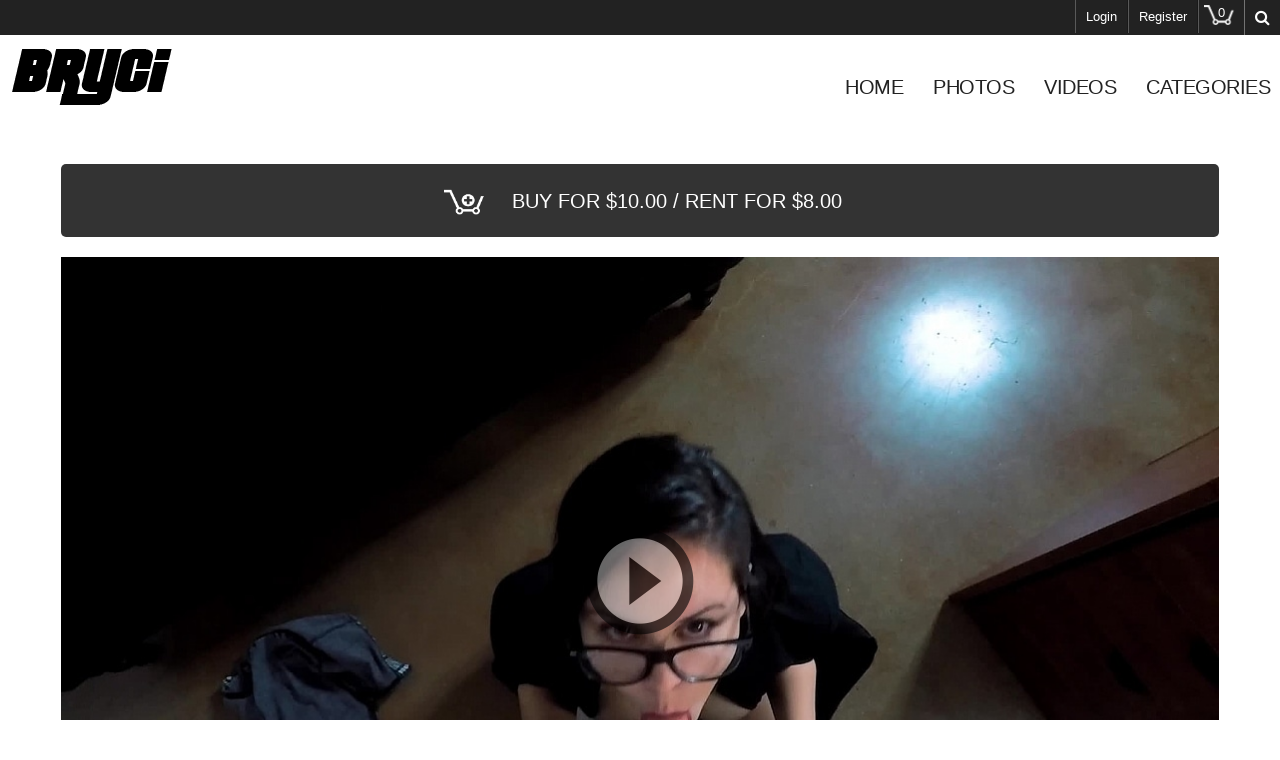

--- FILE ---
content_type: text/html; charset=UTF-8
request_url: https://clips.bryci.com/scenes/office-co-worker-pov_vids.html
body_size: 13862
content:
<!DOCTYPE html>
<!--[if lt IE 7 ]><html class="ie ie6" lang="en"> <![endif]-->
<!--[if IE 7 ]><html class="ie ie7" lang="en"> <![endif]-->
<!--[if IE 8 ]><html class="ie ie8" lang="en"> <![endif]-->
<!--[if (gte IE 9)|!(IE)]><!--><html lang="en"> <!--<![endif]-->
<head>
	<title>Bryci.com - VOD & Clips Store - Office Co-Worker POV</title>

	<meta charset="utf-8">
	<meta http-equiv="X-UA-Compatible" content="IE=edge,chrome=1">

	<meta http-equiv="Content-Type" content="text/html; charset=UTF-8"/>
	<meta name="RATING" content="RTA-5042-1996-1400-1577-RTA" />
	<meta name="format-detection" content="telephone=no">

	<link rel="alternate" type="application/rss+xml" title="RSS 0.91" href="/?rss" />

	<!--If Pro Version CMS, auto-populate meta data - editing not recommended -->
		<base href="//clips.bryci.com/" />
	
		<meta name="keywords" content="Blowjob,Boy-Girl,Cum Shot,Deep Throat,Dirty Talk,Exclusive,Facial,Fucking,Heels,Movies,Oral,POV,bryci.com,Bryci Id 1" />
	
		<meta name="description" content="You have taught me so much in the time that we have worked together, and I am so grateful. I was thinking.. since you taught me so many things, maybe I..." />
		
	<meta name="author" content="Bryci.com">
	<!--[if lt IE 9]><script src="https://cdnjs.cloudflare.com/ajax/libs/html5shiv/3.7.3/html5shiv.min.js"></script><![endif]-->
	
	<!-- Mobile -->
	<meta name="viewport" content="width=device-width, initial-scale=1, maximum-scale=1">
	<meta name="apple-mobile-web-app-capable" content="yes" />
	<meta name="apple-mobile-web-app-status-bar-style" content="black-translucent" />

	<!-- CSS -->
	<link href="https://fonts.googleapis.com/css?family=Roboto:300,400|Roboto+Condensed:300,400" rel="stylesheet">
	<link href="https://maxcdn.bootstrapcdn.com/font-awesome/4.7.0/css/font-awesome.min.css" rel="stylesheet">
	<link rel="stylesheet" href="//bp512.com/includes/css/style.css">
	<link rel="stylesheet" href="//bp512.com/includes/css/meanmenu.min.css" media="all" />
	<link rel="stylesheet" href="//bp512.com/includes/css/media.css">
	
	<!-- Favicons -->
	<link rel="shortcut icon" href="favicon.ico" />
	
	<!-- jQuery Stuff -->
	<script type="text/javascript" src="//bp512.com/includes/js/modernizr.js"></script><!--//modernizr-->
	<script src="//ajax.googleapis.com/ajax/libs/jquery/1.11.1/jquery.min.js"></script>
	<script>window.jQuery || document.write('<script src="//bp512.com/includes/js/jquery-1.11.1.min.js"><\/script>')</script>
	<script type="text/javascript" src="https://cdnjs.cloudflare.com/ajax/libs/jquery-migrate/1.2.1/jquery-migrate.min.js"></script><!--//jquery migrate-->
	<script type="text/javascript" src="//bp512.com/includes/js/jquery.meanmenu.min.js"></script><!--//mmenu-->
	
	<!-- Owl Carousel CSS and JS Assets -->
	<link href="//bp512.com/includes/js/responsive/carousel/owl.carousel.css" rel="stylesheet">
	<link href="//bp512.com/includes/js/responsive/carousel/owl.theme.css" rel="stylesheet">
	<script src="//bp512.com/includes/js/responsive/carousel/owl.carousel.min.js"></script>
	
	

<meta name="twitter:card" content="summary">
<meta name="twitter:title" content="Office Co-Worker POV" />
<meta property="og:title" content="Office Co-Worker POV"/>



    <meta name="twitter:description" content="You have taught me so much in the time that we have worked together, and I am so grateful. I was thinking.. since you taught me so many things, maybe I..." />
	<meta property="og:description" content="You have taught me so much in the time that we have worked together, and I am so grateful. I was thinking.. since you taught me so many things, maybe I..."/>

<meta name="twitter:card" content="summary">	
	
	<!-- JQuery for content viewers - editing not recommended -->
	<script src="js/fancybox3/jquery.fancybox.min.js"></script>
	<link rel="stylesheet" type="text/css" href="js/fancybox3/jquery.fancybox.min.css" />

	<script type="text/javascript" src="js/jquery-ui.min.js"></script>
	<link rel="stylesheet" type="text/css" href="./images/jqueryui/jquery-ui.min.css" />

	<script>
	try {
		// starting the script on page load
		$(document).ready(function(){

			if (typeof jQuery.ui == 'undefined'){
				alert("Warning: File js/jquery-ui.custom.min.js not found.")
			}

			if (typeof pixelRatioZoom !== 'function'){
				alert("Warning: File js/helper.js not found");
			}

			StdImageHandler();
		});
	} catch(e) {
	  alert("Warning: File js/jquery.min.js not found.");
	}
	</script>

	<script type="text/javascript" src="//bp512.com/includes/js/custom.js"></script><!--//custom jquery-->
	<!--[if lt IE 9]><script src="//bp512.com/includes/js/jq.respond.js"></script><![endif]--><!--//IE responsive web design-->

		<script type='text/javascript'  src ="include.js"></script>
	<script type='text/javascript'  src ="js/helper.js"></script>

	<!-- Google Analytics -->
		
<style>
/*Borders*/
header { border-top: 5px solid #d91b5c; }
nav li a.active, nav li a:hover { border-bottom: 1px solid #d91b5c; }
:hover.overCol { border-bottom: 5px solid #d91b5c; }
.featuring ul li a, .blog_tags ul li a { border: 2px solid #d91b5c; }
.membership label.active { border: 1px solid #d91b5c; }
.banner_short { border-bottom: 5px solid #d91b5c; }

/*Color Primary*/
.social-media a:hover,
.item-info h4 a,
.stats li strong,
.blog_post h4, .blog_post h4 a,
.top_bar .search_area .searchbar_container .filter_link a,
.submitBox input:hover.submit,
.commentBox h4 a:hover,
.faq_questions a,
.faq_answers_title,
.calendar_month a,
.day a,
.mailbox a { color: #d91b5c; }

/*Color Secondary*/
.welcome h3,
.item-info h4 a:hover,
.videoInfo p span,
.rating p span,
.step h3,
.commentBox h4 a { color: #3ecbe4; }

/*Background Primary*/
a.playTrailer,
.getAccess a:hover,
.coming_soon_arrow:hover,
.site-points,
ul.sorting li a:hover, ul.sorting li a.active,
.pagination li a:hover, .pagination li a.active, .pagination li.active a,
.featuring ul li a:hover,
.blog_tags ul li a:hover,
.modelCharacter li a:hover, .modelCharacter li a.active, .modelCharacter li.active a,
.price,
.membership label.active,
.top_bar,
.submitBox input.submit { background-color: #d91b5c; }

/*Background Secondary*/
a.signUpNow,
.getAccess a,
ul.sorting li a,
.movieFeatures a,
.profile-pic a,
.progress-bar, .vodInfo.megasize { background-color: #3ecbe4; }

/*Background Images*/
body { background-color:#000000; }
.section-page, .banner_short, .section-video, .section-profile, .join-area {
	background:#000000;
	background-color:#000000;
		background-image:url('//dev.bryci.com/tour/custom_assets/images/bg.jpg');
	background-repeat:repeat;
	background-position:center center;
	background-size:auto;
	}
</style>

<link rel="stylesheet" href="//bp512.com/includes/css/style_override.css">
</head>
<body class="members-area">
<!--[if lt IE 7]><p class="chromeframe">You are using an <strong>outdated</strong> browser. Please <a href="http://browsehappy.com/">upgrade your browser</a> or <a href="http://www.google.com/chromeframe/?redirect=true">activate Google Chrome Frame</a> to improve your experience.</p><![endif]-->

<style>


	.cart_remove {color:#fdc502;}

	.cart_num_wrapper 
	{
		float:right;
		vertical-align: top;	
		display: table-cell;
		height:50px;
	}

	.cart_num
	{
		vertical-align:top;
		background-image:url('images/icons/cart_icon.png');
		background-size: 100%;
		background-repeat: no-repeat;
        background-position: left center;
		display:table-cell;
		padding-bottom:5px;
		width: 50px;
		height:29px;
		color:#fdc502;
	}
				
	.cart_num_animate
	{
		vertical-align:top;
		background:url('images/icons/cart_icon_on.png');
		background-size: 100%;
		background-repeat: no-repeat;
        background-position: left center;
		display:table-cell;
		padding-bottom:5px;
		width: 50px;
		height:29px;
		color:#FFFFFF;
	}

	.cart_num span
	{

		font-weight:bold;
		font-size:15px;
		text-align: center;
		width: 100%;
		display: block;
		
		/* Preload */
		background: url('images/icons/cart_icon_on.png') no-repeat -9999px -9999px;
	}
	
	.cart_num_animate span
	{

		font-weight:bold;
		font-size:15px;
		text-align: center;
		width: 100%;
		display: block;
	}
	
</style>
<script>
	
	function cart_animate(num)
	{
		var fadein_ms = 750;  // Fade in in X milliseconds
		var fadein_out = 750; // Fade out in X milliseconds
		var stay_ms = 400;   // Stay in animated state for X milliseconds

		$("#cartlist").addClass("cart_num_animate");		
		$("#cartlist").removeClass("cart_num");
		
		setTimeout(function() {

			$('#cartlist span').fadeOut(stay_ms, function() {
				
				$('#cartlist span').html(num);
				
				$('#cartlist span').fadeIn(stay_ms, function() {
				
					setTimeout(function() {
	
						$("#cartlist").addClass("cart_num");		
						$("#cartlist").removeClass("cart_num_animate");

					}, fadein_out);
			  	
				}); 
			});

			
			
		}, fadein_ms);
	}
	
	function show_cart_options(id, va, ax)
	{		
		va = $("#packageinfo_" + id + ":first").html();
		var dtt;
		
		try
		{
			dtt = $.parseJSON(va);
		}
		catch(e)
		{
			alert("Error:" + data)
			return false;
		}
		
		$(".set_title").html($("#packageinfo_" + id + ":first").data("title"));
		
		txt_template = $("#buycart_option_list").html();
		txt_out = "";
		
		for(var i = 0; i < dtt.buy.length; i++)
		{
			txt_add = txt_template + "";
			
			txt_add = txt_add.replace(/##label##/g, dtt.buy[i].Label);
			txt_add = txt_add.replace(/##price##/g, dtt.buy[i].Price);
			txt_add = txt_add.replace(/##id##/g, dtt.buy[i].Id);
			
			txt_out = txt_out + txt_add;
		}
		
		$("#buycart_list_section").html(txt_out);
		
		
		
		txt_template = $("#rentcart_option_list").html();
		txt_out = "";

		
		for(var i = 0; i < dtt.rent.length; i++)
		{
			txt_add = txt_template + "";
			
			txt_add = txt_add.replace(/##label##/g, dtt.rent[i].Label);
			txt_add = txt_add.replace(/##price##/g, dtt.rent[i].Price);
			txt_add = txt_add.replace(/##id##/g, dtt.rent[i].Id);
			
			txt_out = txt_out + txt_add;
		}
		
		$("#rentcart_list_section").html(txt_out);

		$(".cartlist input").first().prop("checked", true);
		
		

		var popup_width = Math.min(Math.max($(window).width() - 20, 320), 500);
		
		$('#vod_set_id').val(id)
		
	    $( "#cart_options" ).dialog({
		     position: { my: "center center", at: "center center", of: $(window) },
		     title: "Add to Cart - Purchase Options",
		     width:popup_width,
		     modal: true,
	         open: function(event, ui) { $('.ui-widget-overlay').bind('click', function(){ $("#cart_options").dialog('close');}); }
	    });		
	}
	

	
	function rent_buy_options(id)
	{
				    
		var eurl = document.location + ""
		document.cookie = "elxprotect_goback=" + eurl + "; path=/";
		document.cookie = "rent_buy_options=" + id + "; path=/";

	
				document.location = "register.php";
				return;
		    
			}
	
	function buyrentconf()
	{
		packageid = $("input.buyopt:checked").val();
		label = $("input.buyopt:checked").data("label");
		price = $("input.buyopt:checked").data("price");

		$("#buy_label_action").html(label);
		$("#buy_price_action").html(price);
				
		var popup_width = Math.min(Math.max($(window).width() - 20, 320), 500);
		
	    $( "#buy_conf" ).dialog({
		     position: { my: "center center", at: "center center", of: $(window) },
		     title: "Confirm Purchase",
		     width:popup_width,
		     modal: true,
	         open: function(event, ui) { $('.ui-widget-overlay').bind('click', function(){ $("#buy_conf").dialog('close');}); }
	    });	
	}
	
	function gobuy()
	{
		var popup_width = Math.min(Math.max($(window).width() - 20, 320), 500);
		
		packageid = $("input.buyopt:checked").val();
		setid = $("input.buyopt:checked").data("setid");

		pss = new Object();
		pss.setid = setid;
		pss.packageid = packageid;
		pss.redirect = document.location + "";
		
		$.post("purchase.php", pss,
		 function(data) {
		
		     var dtt;
		
			 try
			 {
				 dtt = $.parseJSON(data);
		 	 }
		 	 catch(e)
		 	 {
		 	 	alert("Error: " + data)
		 	 	return false;
		 	 }
		 	 
		 	 if (dtt.errmsg != "")
		 	 {
				if (typeof console != "undefined") console.log(dtt);
			 	alert(dtt.errmsg);	 
			 }
		 	
		 	if (dtt.success == 1)
		 	{
			  document.location.reload();
			  return;
			}
			
			if (dtt.redirect != "")
			{
				document.location = dtt.redirect;
				return;	
			}
			
			if (dtt.errmsg != "") return;
			
			if (dtt.tokenopt != "")
			{
				 try
				 {
					 topt = $.parseJSON(dtt.tokenopt);
			 	 }
			 	 catch(e)
			 	 {
			 	 	alert("Error: " + data)
			 	 	return false;
			 	 }
			 	 

				txt_template = $("#refill_options_list").html();
				txt_out = "";
				
				for(var i = 0; i < topt.length; i++)
				{
					txt_add = txt_template + "";
					
					txt_add = txt_add.replace(/##price##/g, topt[i].Price);
					txt_add = txt_add.replace(/##joinid##/g, topt[i].JoinId);
					
					txt_out = txt_out + txt_add;
				}
				
				$("#refill_list_section").html(txt_out);


			 	 
			    $( "#refill_options" ).dialog({
				     position: { my: "center center", at: "center center", of: $(window) },
				     title: "Refill your Account - Options",
				     width:popup_width,
				     modal: true,
			         open: function(event, ui) { $('.ui-widget-overlay').bind('click', function(){ $("#refill_options").dialog('close');}); }
			    });
			 	 
			 	 return;
				
			}
			
			
			
		 	alert("unknown error")
			if (typeof console != "undefined") console.log(dtt);
		 	return;
		});
	
		// document.location = "testbuy.php?id=8&package=" + packageid;
		return;
	}
	
	function addcart(id, gotocart)
	{
		packageid = $(".cartlist input:checked").val();		
		url = "odcart.php?add=1&setid=" + id + "&packageid=" + packageid;

		$.get(url,
	     function(data) {
	
		    var dtt;
		
			try
			{
				dtt = $.parseJSON(data);
		 	}
		 	catch(e)
		 	{
		 	 	alert("Error:" + data)
		 	 	return false;
		 	}
		 	 
		 	if (typeof dtt.errmsg != "undefined")
		 	{			
				alert(dtt.errmsg)
			}

		 	if (dtt.success == 1)
		 	{
			 	if (gotocart)
			 	{
					document.location = "odcart.php"
				}
			 	
		 		$('#cart_options').dialog('close');
			 	
			 	if (dtt.saveforlater == 1)
			 	{
			 		$(".cart_setid_" + id + " .incart").hide();
			 		$(".cart_setid_" + id + " .insave").show();
			 	}
			 	else
			 	{
			 		$(".cart_setid_" + id + " .insave").hide();
			 		$(".cart_setid_" + id + " .incart").show();
			 		cart_animate(dtt.cart.length)
			 	}

			 	$(".cart_setid_" + id + " .popt").hide();

				return;
			}
			else if (dtt.errmsg != "")
			{				
				if (dtt.closewindow == 1)
				{
			 		$('#cart_options').dialog('close');
				}
				
				return;
			}
			else
			{
				if (typeof console != "undefined") console.log(dtt);
				alert("There was an error adding to the cart. Please try later.");	
			}
	   });	
	}
	
	function removecart(id)
	{		
		url = "odcart.php?del=" + id;
		
		$.get(url,
	     function(data) {
	
		     var dtt;
	
			 try
			 {
				 dtt = $.parseJSON(data);
	     	 }
		 	 catch(e)
		 	 {
		 	 	alert("Error:" + data)
		 	 	return false;
		 	 }
		 	
		 	if (dtt.success == 1)
		 	{			 	
			 	cart_animate(dtt.cart.length)
			 	
			 	$(".cart_setid_" + id + " .incart").hide();
			 	$(".cart_setid_" + id + " .insave").hide();
			 	$(".cart_setid_" + id + " .popt").show();
			 	
				var popup_width = Math.min(Math.max($(window).width() - 20, 320), 500);
				
				$('#vod_set_id').val(id)

			    $( "#del_conf").dialog({
				     position: { my: "center center", at: "center center", of: $(window) },
				     title: "Scene Removed",
				     width:popup_width,
				     modal: true,
			         open: function(event, ui) { $('.ui-widget-overlay').bind('click', function(){ $("#del_conf").dialog('close');}); }
			    });		
			 	
			 		 			 	
				return;
			}
			else
			{
				alert("There was an error adding to the cart. Please try later.");	
			}
	   });	
	}
	
	function refreshcaptcha(idname)
	{
		$("#" + idname).attr("src", "odlogin.php?captcha=" + Math.random() + "&set=1");
		document.forms.logpop.captcha.value = "";
	}
	
	function odlogin()
	{
		$("#odcaptcha").attr("src", "odlogin.php?captcha=" + Math.random() + "&set=1");
		
//		document.forms.logpop.Login.value = "";
//		document.forms.logpop.Pass.value = "";

		if (document.forms.logpop.captcha)
		{
			document.forms.logpop.captcha.value = "";
		}
		
		var popup_width = Math.min(Math.max($(window).width() - 20, 320), 500);
		
	    $( "#login_popup").dialog({
		     position: { my: "center center", at: "center center", of: $(window) },
		     title: "Log In",
		     width:popup_width,
		     modal: true,
	         open: function(event, ui) { document.forms.logpop.Login.focus();  $('.ui-widget-overlay').bind('click', function(){ $("#login_popup").dialog('close');}); }
	    });
	    
	    return false;	 	
	}
	
	function dologin(v)
	{
		login = v.Login.value;
		pass = v.Pass.value;

		pss = new Object();
		pss.Login = v.Login.value;
		pss.Pass = v.Pass.value;
		
		if (v.captcha)
		{
			pss.captcha = v.captcha.value;
		}
		pss.ajax = 1;

		$.post("odlogin.php", pss,
		 function(data) {
		
		     var dtt;
		
			 try
			 {
				 dtt = $.parseJSON(data);
		 	 }
		 	 catch(e)
		 	 {
		 	 	alert("Error: " + data)		 	 	
		 	 	$("#odcaptcha").attr("src", "odlogin.php?captcha=" + Math.random() + "");
		 	 	return false;
		 	 }
		 	
		 	if (dtt.success == 1)
		 	{
		 	  document.cookie = "scrolltop=" + $(window).scrollTop();
			  document.location.reload();
			  return;
			}
			
	 	 	$("#odcaptcha").attr("src", "odlogin.php?captcha=" + Math.random() + "");
			
			if (dtt.errmsg != "")
			{
				alert(dtt.errmsg);
				return;	
			}
			
		 	alert("unknown error")
		 	console.log(dtt);
		 	return;
		});
		
		return false;
	}
	
	function dologout()
	{
		pss = new Object();
		
		$.post("odlogout.php", pss,
		 function(data) {

	 	  document.cookie = "scrolltop=" + $(window).scrollTop();
		  document.location.reload();
		  return;

		});
		
		return false;
	}
	





</script>

<input type="hidden" id="vod_set_id" name="vod_set_id" value="" />

<div id="cart_options" style="display:none;">
	<b><span class="set_title">SET TITLE</span></b><br /><br />
	
	<div id="buycart_list_section" class="cartlist">

	</div>
	<div id="rentcart_list_section" class="cartlist">

	</div>
	
	<br />

	<input type="button" value="Add & Continue Browsing" onclick="addcart($('#vod_set_id').val(), false);" />
	<input type="button" value="Add & View Cart" onclick="addcart($('#vod_set_id').val(), true);" />
</div>
	
<div id="buy_options" style="display:none;">
	<b><span class="set_title">SET TITLE</span></b><br /><br />
	
	<div id="buy_list_section" class="buylist">

	</div>
	<div id="rent_list_section" class="buylist">

	</div>

	<br /><input type="button" value="Buy Now" onclick="buyrentconf($('#vod_set_id').val() );" />
	<input type="button" value="Cancel" onclick="$('#buy_options').dialog('close');" />
</div>

<div id="buy_conf" style="display:none;">
	Are you sure you wish to <span id="buy_label_action"></span> for $<span id="buy_price_action"></span>?
	<br /><br /><input type="button" value="Yes - Buy Now" onclick="gobuy()" />
	<input type="button" value="No - Go Back" onclick="$('#buy_conf').dialog('close');" />
</div>


<div id="del_conf" style="display:none;">
	This scene has been removed from your cart.
	<br /><br />
	
	<input type="button" value="Continue Browsing" onclick="$('#del_conf').dialog('close');" />
	<input type="button" value="View Cart" onclick="javascript:document.location = 'odcart.php'" />
</div>

<div id="buy_option_list" style="display:none;">
	<input id="buyopt_##id##" name="buyopt" class="buyopt" value="##id##" type="radio" data-price="##price##" data-label="Buy ##label##" data-setid="##setid##" /> 
	<label for="buyopt_##id##">Buy ##label## - $##price##</label>
	<BR />
</div>

<div id="rent_option_list" style="display:none;">
	<input id="buyopt_##id##" name="buyopt" class="buyopt" value="##id##" type="radio" data-price="##price##" data-label="Rent ##label##" data-setid="##setid##" />
	<label for="buyopt_##id##">Rent ##label## - $##price##</label>
	<BR />
</div>

<div id="buycart_option_list" style="display:none;">
	<input id="cartopt_##id##" name="cartopt" class="cartopt" value="##id##" type="radio" /> 
	<label for="cartopt_##id##">Buy ##label## - $##price##</label>
	<BR />
</div>

<div id="rentcart_option_list" style="display:none;">
	<input id="cartopt_##id##" name="cartopt" class="cartopt" value="##id##" type="radio" /> 
	<label for="cartopt_##id##">Rent ##label## - $##price##</label>
	<BR />
</div>


<div id="refill_options" style="display:none;">
	<p>You do not have enough in your account to make this purchase.</p>
	<p>Please choose how much you wish to deposit.</p>
	
	<div id="refill_list_section" class="buylist">

	</div>

	<br /><input type="button" value="Buy Now" onclick="alert('TODO: Put in working code');" />
	<input type="button" value="Cancel" onclick="$('#refill_options').dialog('close');" />
</div>

<div id="refill_options_list" style="display:none;">
	<input id="tokenopt_##id##" name="refillopt" class="tokenopt_" value="##id##" type="radio" data-price="##price##" /> 
	<label for="tokenopt_##id##">$##price##</label>
	<BR />
</div>

<div id="login_popup" style="display:none;">

	<form method="POST" name="logpop" id="logpop" action="odlogin.php" onsubmit="return dologin(this)">
	
		To login, enter your User Name, Password and text from the image below.		
	<br />
	<br />
	
	<div class="table">
		<div class="row">
			<div class="cell">
			User Name			</div>
			<div class="cell">
			<input type="text" name="Login" value="" />
			</div>
		</div>
	
	
		<div class="row">
			<div class="cell">
			Password			</div>
			<div class="cell">
			<input type="password" name="Pass" value="" />
			</div>			
		</div>

						<div class="row">
			<div class="cell">
			Image:			</div>
			
			<div class="cell">
			<input type="text" name="captcha" autocomplete="off" maxlength="5"  style="text-transform:uppercase;" />
			</div>
			<div class="cell">
			<input type="button" value="Refresh Image" onclick="refreshcaptcha('odcaptcha')" />		
			</div>
		</div>

		<div class="row">
			<div class="cell">		
					
			</div>
			
			<div class="cell">
			<img id="odcaptcha" width="100" height="46" border="1" src="" />
			</div>
		</div>	
		
		<div class="row">
			<div class="cell">&nbsp;</div>
			
			<div class="cell od_login">
			<input type="submit" name="Submit" value="Login" />
			</div>
		</div>
	
	</div>

	</form>
	
	<div class="register">
	
	<a href="forgot.php">Forgot Password</a>
	
	<br />
	<br />
	
	<a href="register.php">Not a member? Register here.</a>
	</div>


</div>



<div class="top_bar">
	<ul class="left">
		
				
		<!-- FAQ Link - Disable Plug-in in admin panel to remove  -->
		
		<!-- Calendar Link - Disable Plug-in in admin panel to remove -->
		
		
		
			</ul><!--//ul.left-->
	
	<span class="right">
					<ul>
												<li><a href="odlogin.php" onclick="return odlogin()">Login</a></li>
										
							<li><a href="register.php">Register</a></li>
						</ul>
				
				<div class="cart_num_wrapper">
			<a href="odcart.php" title="View Cart">
			<div id="cartlist" class="cart_num">
			<span>0</span>
			</div>
			</a>
		</div>
		
		<!-- If Mega-Pass Network Setup is in use, show a dropdown menu of sites -->
				
		<script>
$().ready(function(){
    $("#autosuggest").autocomplete({
      source: function(req, add){
		$.get('search_ajax.php?q=' + req.term, function(data) {

			arrStor = [];

			arrLabel = new Array();
			arrURL   = new Array();
			var arg= data.split("\n");

			for(var i=0; i < arg.length; i++)
			{
				ix = arg[i].split("|");

				if (ix.length == 2)
				{
					arrStor[arrStor.length] = {label:ix[0].trim(), value:ix[1].trim()}
				}

				if (arrStor.length >= 15) break;
			}

			add(arrStor);
		});
      },
      select: function( event, ui ) {
	    this.value = ui.item.value
	    var form = $(this).parents('form:first').submit();
	  }
    });

	$('a.search_trigger').click(function(e){
		e.preventDefault();
		$('.searchbar_container').slideToggle('fast');
	});
});
</script>
<div class="search_area">
	<a href="#search" class="search_trigger"><i class="fa fa-search"></i></a>

	<div class="searchbar_container">

		<form id="searchform" action="search.php" method="get" style="margin-top:0px;">

							<div class="filter_link">
					<a href="advancedsearch.php">Advanced Search</a>
				</div>
			
			<div class="searchbar_submit_button"><input src="images/icons/search_submit_button.png" type="image"/></div>
			<div class="seachbar_field"><input id="autosuggest" autocomplete="off" class="input" name="query" value="" /></div>

		</form>
	</div>
</div><!--//search_area-->	</span><!--//span.right-->
</div>

<header>
	<div class="clear">
		<div class="logo">
			<a href="https://clips.bryci.com/"><img src="//bryci.com/custom_assets/uploads/35000000_33000000_bb.png" alt="Bryci.com"></a>
		</div>
		<div class="hright clear">
			<nav>
				<ul>
					<li>
						<a href="https://clips.bryci.com/" class="">Home</a>
					</li>
					
										<li>
						<a href="https://clips.bryci.com/categories/photos/1/latest/" class="">Photos</a>
					</li>
										
										<li>
						<a href="https://clips.bryci.com/categories/movies/1/latest/" class="">Videos</a>
					</li>
										
					
										
					<li>
						<a href="./categories/tags.html" class="">CATEGORIES</a>
					</li>
					
									</ul>
			</nav>
			
			<div class="social-media">
							</div>
		</div>
	</div>
</header>

<style>
.top_navbar_wrapper { z-index:7000; }
.movie_wrapper { display:inline-block; width:100%; text-align:center; }
.player_options { display:table; width:100%; padding:0 2px; box-sizing:border-box; text-align:center; background:#383838 url(images/top_navbar.png) repeat-x; position:relative; font-size:0; margin:0 auto; vertical-align:top; }
.options_block { display:table-cell; /*margin-right:5px;*/ padding:5px 2px; position:relative; font-size:14px; vertical-align:top; }
.options_block.single { display:inline-block; float:right; }
.options_block ul { display:block; margin:0; padding:0; position:relative; text-align:left; }
.options_block ul li { display:block; margin:0; position:relative; }
.options_block ul li .options_button { display:block; margin:0; position:relative; padding:10px 20px 11px 20px; font-weight:bold; cursor:pointer; background:#000; font-size:14px; border:1px solid #000; color:#FFF; text-align:center; }
.options_block ul li :hover.options_button { background:#383838 url(images/top_navbar.png) repeat-x; color:#FFF; }
.options_block ul li ul.dropdown { display:none; min-width:160px; background:#000; padding:5px; position:absolute; bottom:100%; left:0; z-index:7000; }
.options_block.single ul li ul.dropdown { left:auto; right:0; }
.options_block ul li ul.dropdown.downloaddropdown { width:190px; }
.options_block ul li ul.dropdown.goDown { bottom:auto; top:100%; }
.options_block ul li ul.dropdown li { display:block; padding:0px; margin:0; border-bottom:1px solid #222; }
.options_block ul li ul.dropdown li:last-child { border-bottom:0px; }
.options_block ul li ul.dropdown li a { display:block; padding:5px; border-top:1px solid #555; text-decoration:none; color:#FFF; font-size:12px; }
.options_block ul li ul.dropdown li:first-child a { border-top:0; }
.options_block ul li ul.dropdown li a:hover { background:#383838 url(images/top_navbar.png) repeat-x; color:#FFF; text-decoration:none; }
.options_block ul li ul.dropdown li a.active { background:url(images/top_menu.png); color:#222; font-weight:bold; }
.options_block > ul > li:hover ul.dropdown { display:block; }
.options_block > ul > li:hover span.options_button { background:#383838 url(images/top_navbar.png) repeat-x; color:#FFF; }
.options_block ul li ul.dropdown li.howto { text-align:center; font-size:11px; color:#FFF; padding:5px; background:#d80318; }

.options_block a.option_button { display:block; vertical-align:top; margin:0; position:relative; padding:10px 20px; font-weight:bold; cursor:pointer; background:#000; font-size:14px; border:1px solid #000; color:#FFF; }
.options_block a:hover.option_button, .options_block a.option_button.active, .options_block.active a.option_button { background:#383838 url(images/top_navbar.png) repeat-x; color:#FFF; }
.tab_icon i.favicon { color:#f04646; }

.options_block.trigger_extra_tabs { display:none; }
.extra_tabs_wrapper { display:none; width:100%; box-sizing:border-box; }
.extra_tabs_wrapper .extra_tabs { display:table; width:100%; padding:5px; background:#333; text-align:center; color:#FFF; box-sizing:border-box; }

/* Player Options Responsive */
@media only screen and (max-width:1279px){
	.options_block a.option_button,
	.options_block ul li .options_button { font-size:14px; height:100%; }

	.options_block a.option_button .tab_icon,
	.options_block a.option_button .tab_label,
	.options_block ul li .options_button .tab_icon,
	.options_block ul li .options_button .tab_label { display:inline-block; width:100%; text-align:center; }

	.options_block a.option_button .tab_icon,
	.options_block ul li .options_button .tab_icon { margin-bottom:5px; }
}

@media only screen and (max-width:1023px){
	.options_block.trigger_extra_tabs { display:block; }
	.player_options .options_block { height:100%; }
	.player_options .options_block.rearrangeTab { display:none; }
	.extra_tabs_wrapper .options_block.rearrangeTab { display:table-cell; }
}

@media only screen and (max-width:767px){
	.extra_tabs_wrapper .extra_tabs { display:block; }
	.extra_tabs_wrapper .options_block.rearrangeTab { display:block; width:100%; box-sizing:border-box; }
	.options_block a.option_button .tab_icon, 
	.options_block a.option_button .tab_label, 
	.options_block ul li .options_button .tab_icon, 
	.options_block ul li .options_button .tab_label { font-size:11px; font-weight:300; }
	.options_block.rearrangeTab a.option_button .tab_icon,
	.options_block.rearrangeTab a.option_button .tab_label,
	.options_block.rearrangeTab ul li .options_button .tab_icon,
	.options_block.rearrangeTab ul li .options_button .tab_label { display:inline-block; width:auto; text-align:center; margin:0 auto; }
	.options_block > ul, .options_block > ul > li { height:100%; }
}

@media only screen and (max-width:479px){
	.player_options { display:block; width:100%; text-align:center; padding:4px 2px; }
	.options_block, .options_block.trigger_extra_tabs { display:inline-block; margin:0 auto; width:49%; padding:2px; }
	.options_block a.option_button .tab_icon, 
	.options_block a.option_button .tab_label, 
	.options_block ul li .options_button .tab_icon, 
	.options_block ul li .options_button .tab_label { display:inline-block; width:auto; text-align:center; margin:0 auto; font-size:12px; font-weight:300; }
	.options_block ul li ul.dropdown li a { font-size:9px; }
	.options_block ul li ul.dropdown, .options_block ul li ul.dropdown.downloaddropdown { width:150px; min-width:150px; }
}
/* END OF Player Options Responsive */
</style>

<!-- Start Trial Area Code - Only used if user is a trial user -->

<script>
function TrackDownload(id, cg, type, mt)
{
  spuu = [id, '', '', '', type, mt, cg]
  TrackContent(spuu);
  return true;
}


function showreport()
{
    $( "#report_form" ).dialog({
	     position: { my: "right top", at: "right bottom", of: $("#report_link") }
    });
}

function submitreport(tx)
{
  pss = new Object();
  pss.Subject = "Scene Problem: " + $(tx).html();
  pss.Body    = "Problem is on this page:\n" + document.location + "\n\nBrowser Information:" + navigator.userAgent;
  pss.Send    = "Send Message"
  pss.ajax    = "2";

  $.post("mailbox.php", pss,
     function(data) {

	     var dtt;

		 try
		 {
			 dtt = $.parseJSON(data);
     	 }
	 	 catch(e)
	 	 {
	 	 	alert("Error: " + data)
	 	 	return false;
	 	 }

       alert(dtt.message);
       if (dtt.success == "1")
       {
       $( "#report_form" ).dialog( "close" );
       }
   });
}

$( document ).ready(function() {
	$('.submitproblem').click(function () {

		submitreport(this);
	    return false;
	});


});

</script>
<!-- End Trial Code -->

<div class="section-video">
	<div class="inner-area clear">
		<div class="player full_width">

							


				<!-- Load Movie Player -->
				
								<div class="vodInfo megasize clear">
					
<div class="smallonly_block"></div>


<div class="cart_buttons cart_setid_3880">

		
				
		<div class="popt" style="">
		
						<a data-x="hi" href="javascript:show_cart_options(3880)">
			  <div id="buy_button" class="buy_button">
			  <img class="add_cart_icon" src="images/icons/addcart_icon.png">
			   </div>
			</a>
						
			&nbsp;
			
						<a href="javascript:rent_buy_options('3880')">
			
			  				  <div id="buy_button" class="buy_button">
				  	 
						 						 	Buy for $10.00 / Rent for $8.00						 									  </div>
			  			</a>
					</div>
				<div class="incart" style="display:none;">
			<a href="javascript:removecart(3880)"><div id="buy_button" class="purchased_hilite"><span class="cart_remove">X</span> - Remove From Cart</div></a>
		</div>
		
		<div class="insave" style="display:none;">
			<a href="javascript:removecart(3880)"><div id="buy_button" class="purchased_hilite"><span class="cart_remove">X</span> - Remove From Save List</div></a>
		</div>
		
		
	
</div>
<div id="packageinfo_3880" style="display:none;" data-title="Office Co-Worker POV" data-redirect="https://clips.bryci.com/scenes/office-co-worker-pov.html">{"rent":[{"Id":3,"TSU":"2025-10-06 10:37:19","Label":"- Streamable for 7 days only.","InternalLabel":"Rent Standard HD Package","FullPrice":"8.00","GrantMediaTypes":"2,4,5,6,7,8,9,10,11,12,13,14","RequireMediaTypes":"11,12,13,14","PurchaseType":"Rent","AllowZips":0,"EnableUpgrades":0,"UpgradePrice":"0.00","UpgradePurchaseOptions":"","EnableDownloads":0,"EnableStream":1,"RentalLinkExpiration":7,"available_notloggedin":1,"available_nonpaying":1,"available_paid":3,"Price":"8.00"}],"buy":[{"Id":7,"TSU":"2025-10-06 10:37:19","Label":"- Streamable or Downloadable","InternalLabel":"Buy Standard HD Package","FullPrice":"10.00","GrantMediaTypes":"2,4,5,6,7,8,9,10,11,12,13,14,23","RequireMediaTypes":"11,12,13,14,23","PurchaseType":"Buy","AllowZips":0,"EnableUpgrades":0,"UpgradePrice":"0.00","UpgradePurchaseOptions":"","EnableDownloads":1,"EnableStream":1,"RentalLinkExpiration":0,"available_notloggedin":1,"available_nonpaying":1,"available_paid":3,"Price":"10.00"}],"all":[{"Id":3,"TSU":"2025-10-06 10:37:19","Label":"- Streamable for 7 days only.","InternalLabel":"Rent Standard HD Package","FullPrice":"8.00","GrantMediaTypes":"2,4,5,6,7,8,9,10,11,12,13,14","RequireMediaTypes":"11,12,13,14","PurchaseType":"Rent","AllowZips":0,"EnableUpgrades":0,"UpgradePrice":"0.00","UpgradePurchaseOptions":"","EnableDownloads":0,"EnableStream":1,"RentalLinkExpiration":7,"available_notloggedin":1,"available_nonpaying":1,"available_paid":3,"Price":"8.00"},{"Id":7,"TSU":"2025-10-06 10:37:19","Label":"- Streamable or Downloadable","InternalLabel":"Buy Standard HD Package","FullPrice":"10.00","GrantMediaTypes":"2,4,5,6,7,8,9,10,11,12,13,14,23","RequireMediaTypes":"11,12,13,14,23","PurchaseType":"Buy","AllowZips":0,"EnableUpgrades":0,"UpgradePrice":"0.00","UpgradePurchaseOptions":"","EnableDownloads":1,"EnableStream":1,"RentalLinkExpiration":0,"available_notloggedin":1,"available_nonpaying":1,"available_paid":3,"Price":"10.00"}]}</div>







<!-- END BUY BUTTON / RENT BUTTON CODE -->				</div>
				<div id="fakeplayer">
					<script type="text/javascript">(function(e) {
    e(document).ready(function() {
        var t = 0;
        var n = e("#progressBar");
        var r = function() {
            if (t > 96) {
                window.clearInterval(i);
                t = 100
            } else {
                t += Math.floor(Math.random() * 2) + 1
            }
            n.css("width", t + "%").attr("aria-valuenow", t)
        };
        var i = window.setInterval(r, 1e3);
        var s = e(".player-thumb, .player-play, .player-progress, .player-hd, .player-hd-tablet");
        s.click(function() {
            e(".player-window-play").hide();
            /*e(".player-window-loading").show();
            e(".player-window-loading").delay(2e3).hide(0);
            e(".player-reg-window").delay(2e3).slideDown(function() {
                window.clearInterval(i);
                s.off("click").css("cursor", "not-allowed")
            });
            e(".player-reg-window2").delay(2300).fadeIn("fast")*/
			$("html, body").animate({
				scrollTop: 0
			}, 1000);
			$(".vodInfo.megasize").css("background-color", "#d80318");
        })
    })
})(jQuery)</script>
					
					<div class="player-thumb">
						<div class="player-reg-window"></div>

						<div class="player-reg-window2">
							<div class="player-reg-window2-container">

								<div class="player-reg-stop font-RobotoCondensed uppercase">You need to become a member to watch this scene!</div>
								
								<div class="player-reg-stop smaller font-RobotoCondensed uppercase">You're just a click away of joining!</div>

								<div class="clearfix">
									<div class="player-reg-button font-RobotoCondensed uppercase"><a href="">JOIN NOW!!!</a></div>
								</div>

							</div>
						</div>

						<div class="player-window-loading" style="display: none;"></div>
						<div class="player-window-play"></div>
						<img id="set-target-3880" width="1160" height="653" alt="" class="update_thumb thumbs stdimage" src0_1x="/content/contentthumbs/69/54/66954-1x.jpg" src0_2x="/content/contentthumbs/69/54/66954-2x.jpg" src0_3x="/content/contentthumbs/69/54/66954-3x.jpg" cnt="1" v="0" />					</div>

					<div class="player-bar clearfix">
						<div class="player-progress">
							<div class="progress">
								<div id="progressBar" class="progress-bar" role="progressbar" aria-valuenow="0" aria-valuemin="0" aria-valuemax="100" style="width:0%;"></div>
							</div>
						</div>
						<div class="player-left-buttons clearfix">
							<span class="fa fa-play"></span>
							<span class="fa fa-volume-up"></span>
							<div class="player-time"><span>0:00 / </span>14:59</div>
						</div>
						<div class="player-right-buttons clearfix">
							<span class="fa fa-clock-o"></span>
							<span class="fa fa-cog"></span>
							<span class="fa fa-arrows-alt"></span>
						</div>
					</div>
				</div>
				
								
					</div><!--//player-->
		
		
				
		<div class="videoDetails clear">
			<h3>Office Co-Worker POV</h3>
			
			<!--Site Name-->
						<h5 class="breadcrumbs">
			<!-- All Access Site List -->
							<a href="//members.bellapass.com/">bellapass.com</a> /
			
												<a href="https://members.bellapass.com/bryci/">bryci.com</a> 			</h5>
						
							<p>You have taught me so much in the time that we have worked together, and I am so grateful. I was thinking.. since you taught me so many things, maybe I could teach you some things? <br><br>Show you some new skills... what do you think? Are you interested in the position? Would you like to see what's under these sexy work clothes?</p>
					</div>
		<div class="featuring clear">
			<ul>
				<li class="label">Featuring:</li>
				<li class="update_models">
	
	<a href="/models/bryci.html">Bryci</a></li>			</ul>
		</div>
				
				
		<div class="videoInfo clear">
			<ul>
				<li class="label">Media:
14&nbsp;min&nbsp;of video</li>
			</ul>
		</div>	
					
		<div class="featuring clear">
			<ul>
				<li class="label">Tags:</li><li><a href="https://clips.bryci.com/categories/blowjobs/1/latest/">Blowjob</a></li><li><a href="https://clips.bryci.com/categories/boy-girl/1/latest/">Boy-Girl</a></li><li><a href="https://clips.bryci.com/categories/CumShot/1/latest/">Cum Shot</a></li><li><a href="https://clips.bryci.com/categories/deep-throat/1/latest/">Deep Throat</a></li><li><a href="https://clips.bryci.com/categories/dirty-talk/1/latest/">Dirty Talk</a></li><li><a href="https://clips.bryci.com/categories/exclusive/1/latest/">Exclusive</a></li><li><a href="https://clips.bryci.com/categories/facial/1/latest/">Facial</a></li><li><a href="https://clips.bryci.com/categories/fucking/1/latest/">Fucking</a></li><li><a href="https://clips.bryci.com/categories/heels/1/latest/">Heels</a></li><li><a href="https://clips.bryci.com/categories/oral/1/latest/">Oral</a></li><li><a href="https://clips.bryci.com/categories/pov/1/latest/">POV</a></li><li><a href="https://clips.bryci.com/categories/role-play/1/latest/">Role Play</a></li>			</ul>
		</div>
		
	
			</div>
</div><!--//section-video-->

<div class="bodyArea">
	<div class="section-area">
		<div class="title-text-center"><h2 class="title">Updates You Might Like:</h2></div>
		<div class="items four-per-row clear">
			
							


		<div class="item-video hover">
		<div class="item-thumb">
			<a href="https://clips.bryci.com/scenes/queen-b-makes-you-cum-3-times_vids.html" title="Cum 3 times for Queen B!">
				<img id="set-target-1976" width="630" height="355" alt="" class="mainThumb thumbs stdimage" src0_1x="/content/contentthumbs/02/37/40237-1x.jpg" src0_2x="/content/contentthumbs/02/37/40237-2x.jpg" src0_3x="/content/contentthumbs/02/37/40237-3x.jpg" src1_1x="/content/contentthumbs/80/72/38072-1x.jpg" src1_2x="/content/contentthumbs/80/72/38072-2x.jpg" src1_3x="/content/contentthumbs/80/72/38072-3x.jpg" src2_1x="/content/contentthumbs/80/73/38073-1x.jpg" src2_2x="/content/contentthumbs/80/73/38073-2x.jpg" src2_3x="/content/contentthumbs/80/73/38073-3x.jpg" src3_1x="/content/contentthumbs/80/74/38074-1x.jpg" src3_2x="/content/contentthumbs/80/74/38074-2x.jpg" src3_3x="/content/contentthumbs/80/74/38074-3x.jpg" src4_1x="/content/contentthumbs/80/76/38076-1x.jpg" src4_2x="/content/contentthumbs/80/76/38076-2x.jpg" src4_3x="/content/contentthumbs/80/76/38076-3x.jpg" src5_1x="/content/contentthumbs/80/86/38086-1x.jpg" src5_2x="/content/contentthumbs/80/86/38086-2x.jpg" src5_3x="/content/contentthumbs/80/86/38086-3x.jpg" cnt="6" v="0" />				<span class="play_icon "></span>
			</a>
					</div>
		<div class="item-info clear">
			<h4>
				<a href="https://clips.bryci.com/scenes/queen-b-makes-you-cum-3-times_vids.html" title="Cum 3 times for Queen B!">
					Cum 3 times for Queen B!				</a>
							</h4>

									<div class="with">
	
	<a href="/models/bryci.html">Bryci</a></div>
			<div class="time">28:22</div>
		</div>

		<div class="vodInfo clear">
			
<div class="cart_buttons cart_setid_1976">

		
				
		<div class="popt" style="">
		
						<a data-x="hi" href="javascript:show_cart_options(1976)">
			  <div id="buy_button" class="buy_button">
			  <img class="add_cart_icon" src="images/icons/addcart_icon.png">
			   </div>
			</a>
						
			&nbsp;
			
						<a href="javascript:rent_buy_options('1976')">
			
			  				  <div id="buy_button" class="buy_button">
				  	 
						 						 	Buy $8.00 - $10.00						 									  </div>
			  			</a>
					</div>
				<div class="incart" style="display:none;">
			<a href="javascript:removecart(1976)"><div id="buy_button" class="purchased_hilite"><span class="cart_remove">X</span> - Remove From Cart</div></a>
		</div>
		
		<div class="insave" style="display:none;">
			<a href="javascript:removecart(1976)"><div id="buy_button" class="purchased_hilite"><span class="cart_remove">X</span> - Remove From Save List</div></a>
		</div>
		
		
	
</div>
<div id="packageinfo_1976" style="display:none;" data-title="Cum 3 times for Queen B!" data-redirect="https://clips.bryci.com/scenes/queen-b-makes-you-cum-3-times.html">{"rent":[{"Id":3,"TSU":"2025-10-06 10:37:19","Label":"- Streamable for 7 days only.","InternalLabel":"Rent Standard HD Package","FullPrice":"8.00","GrantMediaTypes":"2,4,5,6,7,8,9,10,11,12,13,14","RequireMediaTypes":"11,12,13,14","PurchaseType":"Rent","AllowZips":0,"EnableUpgrades":0,"UpgradePrice":"0.00","UpgradePurchaseOptions":"","EnableDownloads":0,"EnableStream":1,"RentalLinkExpiration":7,"available_notloggedin":1,"available_nonpaying":1,"available_paid":3,"Price":"8.00"}],"buy":[{"Id":7,"TSU":"2025-10-06 10:37:19","Label":"- Streamable or Downloadable","InternalLabel":"Buy Standard HD Package","FullPrice":"10.00","GrantMediaTypes":"2,4,5,6,7,8,9,10,11,12,13,14,23","RequireMediaTypes":"11,12,13,14,23","PurchaseType":"Buy","AllowZips":0,"EnableUpgrades":0,"UpgradePrice":"0.00","UpgradePurchaseOptions":"","EnableDownloads":1,"EnableStream":1,"RentalLinkExpiration":0,"available_notloggedin":1,"available_nonpaying":1,"available_paid":3,"Price":"10.00"}],"all":[{"Id":3,"TSU":"2025-10-06 10:37:19","Label":"- Streamable for 7 days only.","InternalLabel":"Rent Standard HD Package","FullPrice":"8.00","GrantMediaTypes":"2,4,5,6,7,8,9,10,11,12,13,14","RequireMediaTypes":"11,12,13,14","PurchaseType":"Rent","AllowZips":0,"EnableUpgrades":0,"UpgradePrice":"0.00","UpgradePurchaseOptions":"","EnableDownloads":0,"EnableStream":1,"RentalLinkExpiration":7,"available_notloggedin":1,"available_nonpaying":1,"available_paid":3,"Price":"8.00"},{"Id":7,"TSU":"2025-10-06 10:37:19","Label":"- Streamable or Downloadable","InternalLabel":"Buy Standard HD Package","FullPrice":"10.00","GrantMediaTypes":"2,4,5,6,7,8,9,10,11,12,13,14,23","RequireMediaTypes":"11,12,13,14,23","PurchaseType":"Buy","AllowZips":0,"EnableUpgrades":0,"UpgradePrice":"0.00","UpgradePurchaseOptions":"","EnableDownloads":1,"EnableStream":1,"RentalLinkExpiration":0,"available_notloggedin":1,"available_nonpaying":1,"available_paid":3,"Price":"10.00"}]}</div>

		</div>
	</div>

							


		<div class="item-video hover">
		<div class="item-thumb">
			<a href="https://clips.bryci.com/scenes/pizza-girl_vids.html" title="Pizza Girl">
				<img id="set-target-1921" width="630" height="355" alt="" class="mainThumb thumbs stdimage" src0_1x="/content/contentthumbs/01/86/40186-1x.jpg" src0_2x="/content/contentthumbs/01/86/40186-2x.jpg" src0_3x="/content/contentthumbs/01/86/40186-3x.jpg" src1_1x="/content/contentthumbs/66/97/36697-1x.jpg" src1_2x="/content/contentthumbs/66/97/36697-2x.jpg" src1_3x="/content/contentthumbs/66/97/36697-3x.jpg" src2_1x="/content/contentthumbs/66/99/36699-1x.jpg" src2_2x="/content/contentthumbs/66/99/36699-2x.jpg" src2_3x="/content/contentthumbs/66/99/36699-3x.jpg" src3_1x="/content/contentthumbs/66/98/36698-1x.jpg" src3_2x="/content/contentthumbs/66/98/36698-2x.jpg" src3_3x="/content/contentthumbs/66/98/36698-3x.jpg" src4_1x="/content/contentthumbs/67/01/36701-1x.jpg" src4_2x="/content/contentthumbs/67/01/36701-2x.jpg" src4_3x="/content/contentthumbs/67/01/36701-3x.jpg" src5_1x="/content/contentthumbs/67/06/36706-1x.jpg" src5_2x="/content/contentthumbs/67/06/36706-2x.jpg" src5_3x="/content/contentthumbs/67/06/36706-3x.jpg" cnt="6" v="0" />				<span class="play_icon "></span>
			</a>
					</div>
		<div class="item-info clear">
			<h4>
				<a href="https://clips.bryci.com/scenes/pizza-girl_vids.html" title="Pizza Girl">
					Pizza Girl				</a>
							</h4>

									<div class="with">
	
	<a href="/models/bryci.html">Bryci</a></div>
			<div class="time">37:26</div>
		</div>

		<div class="vodInfo clear">
			
<div class="cart_buttons cart_setid_1921">

		
				
		<div class="popt" style="">
		
						<a data-x="hi" href="javascript:show_cart_options(1921)">
			  <div id="buy_button" class="buy_button">
			  <img class="add_cart_icon" src="images/icons/addcart_icon.png">
			   </div>
			</a>
						
			&nbsp;
			
						<a href="javascript:rent_buy_options('1921')">
			
			  				  <div id="buy_button" class="buy_button">
				  	 
						 						 	Buy $8.00 - $10.00						 									  </div>
			  			</a>
					</div>
				<div class="incart" style="display:none;">
			<a href="javascript:removecart(1921)"><div id="buy_button" class="purchased_hilite"><span class="cart_remove">X</span> - Remove From Cart</div></a>
		</div>
		
		<div class="insave" style="display:none;">
			<a href="javascript:removecart(1921)"><div id="buy_button" class="purchased_hilite"><span class="cart_remove">X</span> - Remove From Save List</div></a>
		</div>
		
		
	
</div>
<div id="packageinfo_1921" style="display:none;" data-title="Pizza Girl" data-redirect="https://clips.bryci.com/scenes/pizza-girl.html">{"rent":[{"Id":3,"TSU":"2025-10-06 10:37:19","Label":"- Streamable for 7 days only.","InternalLabel":"Rent Standard HD Package","FullPrice":"8.00","GrantMediaTypes":"2,4,5,6,7,8,9,10,11,12,13,14","RequireMediaTypes":"11,12,13,14","PurchaseType":"Rent","AllowZips":0,"EnableUpgrades":0,"UpgradePrice":"0.00","UpgradePurchaseOptions":"","EnableDownloads":0,"EnableStream":1,"RentalLinkExpiration":7,"available_notloggedin":1,"available_nonpaying":1,"available_paid":3,"Price":"8.00"}],"buy":[{"Id":7,"TSU":"2025-10-06 10:37:19","Label":"- Streamable or Downloadable","InternalLabel":"Buy Standard HD Package","FullPrice":"10.00","GrantMediaTypes":"2,4,5,6,7,8,9,10,11,12,13,14,23","RequireMediaTypes":"11,12,13,14,23","PurchaseType":"Buy","AllowZips":0,"EnableUpgrades":0,"UpgradePrice":"0.00","UpgradePurchaseOptions":"","EnableDownloads":1,"EnableStream":1,"RentalLinkExpiration":0,"available_notloggedin":1,"available_nonpaying":1,"available_paid":3,"Price":"10.00"}],"all":[{"Id":3,"TSU":"2025-10-06 10:37:19","Label":"- Streamable for 7 days only.","InternalLabel":"Rent Standard HD Package","FullPrice":"8.00","GrantMediaTypes":"2,4,5,6,7,8,9,10,11,12,13,14","RequireMediaTypes":"11,12,13,14","PurchaseType":"Rent","AllowZips":0,"EnableUpgrades":0,"UpgradePrice":"0.00","UpgradePurchaseOptions":"","EnableDownloads":0,"EnableStream":1,"RentalLinkExpiration":7,"available_notloggedin":1,"available_nonpaying":1,"available_paid":3,"Price":"8.00"},{"Id":7,"TSU":"2025-10-06 10:37:19","Label":"- Streamable or Downloadable","InternalLabel":"Buy Standard HD Package","FullPrice":"10.00","GrantMediaTypes":"2,4,5,6,7,8,9,10,11,12,13,14,23","RequireMediaTypes":"11,12,13,14,23","PurchaseType":"Buy","AllowZips":0,"EnableUpgrades":0,"UpgradePrice":"0.00","UpgradePurchaseOptions":"","EnableDownloads":1,"EnableStream":1,"RentalLinkExpiration":0,"available_notloggedin":1,"available_nonpaying":1,"available_paid":3,"Price":"10.00"}]}</div>

		</div>
	</div>

							


		<div class="item-video hover">
		<div class="item-thumb">
			<a href="https://clips.bryci.com/scenes/custom-blowjob_vids.html" title="Fantasy Coworker Blowjob">
				<img id="set-target-1856" width="630" height="355" alt="" class="mainThumb thumbs stdimage" src0_1x="/content/contentthumbs/01/20/40120-1x.jpg" src0_2x="/content/contentthumbs/01/20/40120-2x.jpg" src0_3x="/content/contentthumbs/01/20/40120-3x.jpg" src1_1x="/content/contentthumbs/50/71/35071-1x.jpg" src1_2x="/content/contentthumbs/50/71/35071-2x.jpg" src1_3x="/content/contentthumbs/50/71/35071-3x.jpg" src2_1x="/content/contentthumbs/50/72/35072-1x.jpg" src2_2x="/content/contentthumbs/50/72/35072-2x.jpg" src2_3x="/content/contentthumbs/50/72/35072-3x.jpg" src3_1x="/content/contentthumbs/50/75/35075-1x.jpg" src3_2x="/content/contentthumbs/50/75/35075-2x.jpg" src3_3x="/content/contentthumbs/50/75/35075-3x.jpg" src4_1x="/content/contentthumbs/50/76/35076-1x.jpg" src4_2x="/content/contentthumbs/50/76/35076-2x.jpg" src4_3x="/content/contentthumbs/50/76/35076-3x.jpg" src5_1x="/content/contentthumbs/50/78/35078-1x.jpg" src5_2x="/content/contentthumbs/50/78/35078-2x.jpg" src5_3x="/content/contentthumbs/50/78/35078-3x.jpg" cnt="6" v="0" />				<span class="play_icon "></span>
			</a>
					</div>
		<div class="item-info clear">
			<h4>
				<a href="https://clips.bryci.com/scenes/custom-blowjob_vids.html" title="Fantasy Coworker Blowjob">
					Fantasy Coworker Blowjob				</a>
							</h4>

									<div class="with">
	
	<a href="/models/bryci.html">Bryci</a></div>
			<div class="time">11:53</div>
		</div>

		<div class="vodInfo clear">
			
<div class="cart_buttons cart_setid_1856">

		
				
		<div class="popt" style="">
		
						<a data-x="hi" href="javascript:show_cart_options(1856)">
			  <div id="buy_button" class="buy_button">
			  <img class="add_cart_icon" src="images/icons/addcart_icon.png">
			   </div>
			</a>
						
			&nbsp;
			
						<a href="javascript:rent_buy_options('1856')">
			
			  				  <div id="buy_button" class="buy_button">
				  	 
						 						 	Buy $8.00 - $10.00						 									  </div>
			  			</a>
					</div>
				<div class="incart" style="display:none;">
			<a href="javascript:removecart(1856)"><div id="buy_button" class="purchased_hilite"><span class="cart_remove">X</span> - Remove From Cart</div></a>
		</div>
		
		<div class="insave" style="display:none;">
			<a href="javascript:removecart(1856)"><div id="buy_button" class="purchased_hilite"><span class="cart_remove">X</span> - Remove From Save List</div></a>
		</div>
		
		
	
</div>
<div id="packageinfo_1856" style="display:none;" data-title="Fantasy Coworker Blowjob" data-redirect="https://clips.bryci.com/scenes/custom-blowjob.html">{"rent":[{"Id":3,"TSU":"2025-10-06 10:37:19","Label":"- Streamable for 7 days only.","InternalLabel":"Rent Standard HD Package","FullPrice":"8.00","GrantMediaTypes":"2,4,5,6,7,8,9,10,11,12,13,14","RequireMediaTypes":"11,12,13,14","PurchaseType":"Rent","AllowZips":0,"EnableUpgrades":0,"UpgradePrice":"0.00","UpgradePurchaseOptions":"","EnableDownloads":0,"EnableStream":1,"RentalLinkExpiration":7,"available_notloggedin":1,"available_nonpaying":1,"available_paid":3,"Price":"8.00"}],"buy":[{"Id":7,"TSU":"2025-10-06 10:37:19","Label":"- Streamable or Downloadable","InternalLabel":"Buy Standard HD Package","FullPrice":"10.00","GrantMediaTypes":"2,4,5,6,7,8,9,10,11,12,13,14,23","RequireMediaTypes":"11,12,13,14,23","PurchaseType":"Buy","AllowZips":0,"EnableUpgrades":0,"UpgradePrice":"0.00","UpgradePurchaseOptions":"","EnableDownloads":1,"EnableStream":1,"RentalLinkExpiration":0,"available_notloggedin":1,"available_nonpaying":1,"available_paid":3,"Price":"10.00"}],"all":[{"Id":3,"TSU":"2025-10-06 10:37:19","Label":"- Streamable for 7 days only.","InternalLabel":"Rent Standard HD Package","FullPrice":"8.00","GrantMediaTypes":"2,4,5,6,7,8,9,10,11,12,13,14","RequireMediaTypes":"11,12,13,14","PurchaseType":"Rent","AllowZips":0,"EnableUpgrades":0,"UpgradePrice":"0.00","UpgradePurchaseOptions":"","EnableDownloads":0,"EnableStream":1,"RentalLinkExpiration":7,"available_notloggedin":1,"available_nonpaying":1,"available_paid":3,"Price":"8.00"},{"Id":7,"TSU":"2025-10-06 10:37:19","Label":"- Streamable or Downloadable","InternalLabel":"Buy Standard HD Package","FullPrice":"10.00","GrantMediaTypes":"2,4,5,6,7,8,9,10,11,12,13,14,23","RequireMediaTypes":"11,12,13,14,23","PurchaseType":"Buy","AllowZips":0,"EnableUpgrades":0,"UpgradePrice":"0.00","UpgradePurchaseOptions":"","EnableDownloads":1,"EnableStream":1,"RentalLinkExpiration":0,"available_notloggedin":1,"available_nonpaying":1,"available_paid":3,"Price":"10.00"}]}</div>

		</div>
	</div>

							


		<div class="item-video hover">
		<div class="item-thumb">
			<a href="https://clips.bryci.com/scenes/cover-me-with-cum_vids.html" title="Cover Me With Cum">
				<img id="set-target-2039" width="630" height="355" alt="" class="mainThumb thumbs stdimage" src0_1x="/content/contentthumbs/03/91/40391-1x.jpg" src0_2x="/content/contentthumbs/03/91/40391-2x.jpg" src0_3x="/content/contentthumbs/03/91/40391-3x.jpg" src1_1x="/content/contentthumbs/48/77/54877-1x.jpg" src1_2x="/content/contentthumbs/48/77/54877-2x.jpg" src1_3x="/content/contentthumbs/48/77/54877-3x.jpg" src2_1x="/content/contentthumbs/48/71/54871-1x.jpg" src2_2x="/content/contentthumbs/48/71/54871-2x.jpg" src2_3x="/content/contentthumbs/48/71/54871-3x.jpg" src3_1x="/content/contentthumbs/48/70/54870-1x.jpg" src3_2x="/content/contentthumbs/48/70/54870-2x.jpg" src3_3x="/content/contentthumbs/48/70/54870-3x.jpg" src4_1x="/content/contentthumbs/48/69/54869-1x.jpg" src4_2x="/content/contentthumbs/48/69/54869-2x.jpg" src4_3x="/content/contentthumbs/48/69/54869-3x.jpg" src5_1x="/content/contentthumbs/48/68/54868-1x.jpg" src5_2x="/content/contentthumbs/48/68/54868-2x.jpg" src5_3x="/content/contentthumbs/48/68/54868-3x.jpg" cnt="6" v="0" />				<span class="play_icon "></span>
			</a>
					</div>
		<div class="item-info clear">
			<h4>
				<a href="https://clips.bryci.com/scenes/cover-me-with-cum_vids.html" title="Cover Me With Cum">
					Cover Me With Cum				</a>
							</h4>

									<div class="with">
	
	<a href="/models/bryci.html">Bryci</a></div>
			<div class="time">12:49</div>
		</div>

		<div class="vodInfo clear">
			
<div class="cart_buttons cart_setid_2039">

		
				
		<div class="popt" style="">
		
						<a data-x="hi" href="javascript:show_cart_options(2039)">
			  <div id="buy_button" class="buy_button">
			  <img class="add_cart_icon" src="images/icons/addcart_icon.png">
			   </div>
			</a>
						
			&nbsp;
			
						<a href="javascript:rent_buy_options('2039')">
			
			  				  <div id="buy_button" class="buy_button">
				  	 
						 						 	Buy $8.00 - $10.00						 									  </div>
			  			</a>
					</div>
				<div class="incart" style="display:none;">
			<a href="javascript:removecart(2039)"><div id="buy_button" class="purchased_hilite"><span class="cart_remove">X</span> - Remove From Cart</div></a>
		</div>
		
		<div class="insave" style="display:none;">
			<a href="javascript:removecart(2039)"><div id="buy_button" class="purchased_hilite"><span class="cart_remove">X</span> - Remove From Save List</div></a>
		</div>
		
		
	
</div>
<div id="packageinfo_2039" style="display:none;" data-title="Cover Me With Cum" data-redirect="https://clips.bryci.com/scenes/cover-me-with-cum.html">{"rent":[{"Id":3,"TSU":"2025-10-06 10:37:19","Label":"- Streamable for 7 days only.","InternalLabel":"Rent Standard HD Package","FullPrice":"8.00","GrantMediaTypes":"2,4,5,6,7,8,9,10,11,12,13,14","RequireMediaTypes":"11,12,13,14","PurchaseType":"Rent","AllowZips":0,"EnableUpgrades":0,"UpgradePrice":"0.00","UpgradePurchaseOptions":"","EnableDownloads":0,"EnableStream":1,"RentalLinkExpiration":7,"available_notloggedin":1,"available_nonpaying":1,"available_paid":3,"Price":"8.00"}],"buy":[{"Id":7,"TSU":"2025-10-06 10:37:19","Label":"- Streamable or Downloadable","InternalLabel":"Buy Standard HD Package","FullPrice":"10.00","GrantMediaTypes":"2,4,5,6,7,8,9,10,11,12,13,14,23","RequireMediaTypes":"11,12,13,14,23","PurchaseType":"Buy","AllowZips":0,"EnableUpgrades":0,"UpgradePrice":"0.00","UpgradePurchaseOptions":"","EnableDownloads":1,"EnableStream":1,"RentalLinkExpiration":0,"available_notloggedin":1,"available_nonpaying":1,"available_paid":3,"Price":"10.00"}],"all":[{"Id":3,"TSU":"2025-10-06 10:37:19","Label":"- Streamable for 7 days only.","InternalLabel":"Rent Standard HD Package","FullPrice":"8.00","GrantMediaTypes":"2,4,5,6,7,8,9,10,11,12,13,14","RequireMediaTypes":"11,12,13,14","PurchaseType":"Rent","AllowZips":0,"EnableUpgrades":0,"UpgradePrice":"0.00","UpgradePurchaseOptions":"","EnableDownloads":0,"EnableStream":1,"RentalLinkExpiration":7,"available_notloggedin":1,"available_nonpaying":1,"available_paid":3,"Price":"8.00"},{"Id":7,"TSU":"2025-10-06 10:37:19","Label":"- Streamable or Downloadable","InternalLabel":"Buy Standard HD Package","FullPrice":"10.00","GrantMediaTypes":"2,4,5,6,7,8,9,10,11,12,13,14,23","RequireMediaTypes":"11,12,13,14,23","PurchaseType":"Buy","AllowZips":0,"EnableUpgrades":0,"UpgradePrice":"0.00","UpgradePurchaseOptions":"","EnableDownloads":1,"EnableStream":1,"RentalLinkExpiration":0,"available_notloggedin":1,"available_nonpaying":1,"available_paid":3,"Price":"10.00"}]}</div>

		</div>
	</div>

							


		<div class="item-video hover">
		<div class="item-thumb">
			<a href="https://clips.bryci.com/scenes/homecumming_vids.html" title="Homecumming">
				<img id="set-target-2024" width="630" height="355" alt="" class="mainThumb thumbs stdimage" src0_1x="/content/contentthumbs/18/29/71829-1x.jpg" src0_2x="/content/contentthumbs/18/29/71829-2x.jpg" src0_3x="/content/contentthumbs/18/29/71829-3x.jpg" src1_1x="/content/contentthumbs/18/15/71815-1x.jpg" src1_2x="/content/contentthumbs/18/15/71815-2x.jpg" src1_3x="/content/contentthumbs/18/15/71815-3x.jpg" src2_1x="/content/contentthumbs/18/18/71818-1x.jpg" src2_2x="/content/contentthumbs/18/18/71818-2x.jpg" src2_3x="/content/contentthumbs/18/18/71818-3x.jpg" src3_1x="/content/contentthumbs/18/17/71817-1x.jpg" src3_2x="/content/contentthumbs/18/17/71817-2x.jpg" src3_3x="/content/contentthumbs/18/17/71817-3x.jpg" src4_1x="/content/contentthumbs/18/19/71819-1x.jpg" src4_2x="/content/contentthumbs/18/19/71819-2x.jpg" src4_3x="/content/contentthumbs/18/19/71819-3x.jpg" src5_1x="/content/contentthumbs/18/20/71820-1x.jpg" src5_2x="/content/contentthumbs/18/20/71820-2x.jpg" src5_3x="/content/contentthumbs/18/20/71820-3x.jpg" cnt="6" v="0" />				<span class="play_icon "></span>
			</a>
					</div>
		<div class="item-info clear">
			<h4>
				<a href="https://clips.bryci.com/scenes/homecumming_vids.html" title="Homecumming">
					Homecumming				</a>
							</h4>

									<div class="with">
	
	<a href="/models/bryci.html">Bryci</a></div>
			<div class="time">17:27</div>
		</div>

		<div class="vodInfo clear">
			
<div class="cart_buttons cart_setid_2024">

		
				
		<div class="popt" style="">
		
						<a data-x="hi" href="javascript:show_cart_options(2024)">
			  <div id="buy_button" class="buy_button">
			  <img class="add_cart_icon" src="images/icons/addcart_icon.png">
			   </div>
			</a>
						
			&nbsp;
			
						<a href="javascript:rent_buy_options('2024')">
			
			  				  <div id="buy_button" class="buy_button">
				  	 
						 						 	Buy $8.00 - $10.00						 									  </div>
			  			</a>
					</div>
				<div class="incart" style="display:none;">
			<a href="javascript:removecart(2024)"><div id="buy_button" class="purchased_hilite"><span class="cart_remove">X</span> - Remove From Cart</div></a>
		</div>
		
		<div class="insave" style="display:none;">
			<a href="javascript:removecart(2024)"><div id="buy_button" class="purchased_hilite"><span class="cart_remove">X</span> - Remove From Save List</div></a>
		</div>
		
		
	
</div>
<div id="packageinfo_2024" style="display:none;" data-title="Homecumming" data-redirect="https://clips.bryci.com/scenes/homecumming.html">{"rent":[{"Id":3,"TSU":"2025-10-06 10:37:19","Label":"- Streamable for 7 days only.","InternalLabel":"Rent Standard HD Package","FullPrice":"8.00","GrantMediaTypes":"2,4,5,6,7,8,9,10,11,12,13,14","RequireMediaTypes":"11,12,13,14","PurchaseType":"Rent","AllowZips":0,"EnableUpgrades":0,"UpgradePrice":"0.00","UpgradePurchaseOptions":"","EnableDownloads":0,"EnableStream":1,"RentalLinkExpiration":7,"available_notloggedin":1,"available_nonpaying":1,"available_paid":3,"Price":"8.00"}],"buy":[{"Id":7,"TSU":"2025-10-06 10:37:19","Label":"- Streamable or Downloadable","InternalLabel":"Buy Standard HD Package","FullPrice":"10.00","GrantMediaTypes":"2,4,5,6,7,8,9,10,11,12,13,14,23","RequireMediaTypes":"11,12,13,14,23","PurchaseType":"Buy","AllowZips":0,"EnableUpgrades":0,"UpgradePrice":"0.00","UpgradePurchaseOptions":"","EnableDownloads":1,"EnableStream":1,"RentalLinkExpiration":0,"available_notloggedin":1,"available_nonpaying":1,"available_paid":3,"Price":"10.00"}],"all":[{"Id":3,"TSU":"2025-10-06 10:37:19","Label":"- Streamable for 7 days only.","InternalLabel":"Rent Standard HD Package","FullPrice":"8.00","GrantMediaTypes":"2,4,5,6,7,8,9,10,11,12,13,14","RequireMediaTypes":"11,12,13,14","PurchaseType":"Rent","AllowZips":0,"EnableUpgrades":0,"UpgradePrice":"0.00","UpgradePurchaseOptions":"","EnableDownloads":0,"EnableStream":1,"RentalLinkExpiration":7,"available_notloggedin":1,"available_nonpaying":1,"available_paid":3,"Price":"8.00"},{"Id":7,"TSU":"2025-10-06 10:37:19","Label":"- Streamable or Downloadable","InternalLabel":"Buy Standard HD Package","FullPrice":"10.00","GrantMediaTypes":"2,4,5,6,7,8,9,10,11,12,13,14,23","RequireMediaTypes":"11,12,13,14,23","PurchaseType":"Buy","AllowZips":0,"EnableUpgrades":0,"UpgradePrice":"0.00","UpgradePurchaseOptions":"","EnableDownloads":1,"EnableStream":1,"RentalLinkExpiration":0,"available_notloggedin":1,"available_nonpaying":1,"available_paid":3,"Price":"10.00"}]}</div>

		</div>
	</div>

							


		<div class="item-video hover">
		<div class="item-thumb">
			<a href="https://clips.bryci.com/scenes/popping-our-cherry_vids.html" title="Popping Our Cherry">
				<img id="set-target-1925" width="630" height="355" alt="" class="mainThumb thumbs stdimage" src0_1x="/content/contentthumbs/67/96/36796-1x.jpg" src0_2x="/content/contentthumbs/67/96/36796-2x.jpg" src0_3x="/content/contentthumbs/67/96/36796-3x.jpg" src1_1x="/content/contentthumbs/67/97/36797-1x.jpg" src1_2x="/content/contentthumbs/67/97/36797-2x.jpg" src1_3x="/content/contentthumbs/67/97/36797-3x.jpg" src2_1x="/content/contentthumbs/67/98/36798-1x.jpg" src2_2x="/content/contentthumbs/67/98/36798-2x.jpg" src2_3x="/content/contentthumbs/67/98/36798-3x.jpg" src3_1x="/content/contentthumbs/67/99/36799-1x.jpg" src3_2x="/content/contentthumbs/67/99/36799-2x.jpg" src3_3x="/content/contentthumbs/67/99/36799-3x.jpg" src4_1x="/content/contentthumbs/68/02/36802-1x.jpg" src4_2x="/content/contentthumbs/68/02/36802-2x.jpg" src4_3x="/content/contentthumbs/68/02/36802-3x.jpg" src5_1x="/content/contentthumbs/68/08/36808-1x.jpg" src5_2x="/content/contentthumbs/68/08/36808-2x.jpg" src5_3x="/content/contentthumbs/68/08/36808-3x.jpg" cnt="6" v="0" />				<span class="play_icon "></span>
			</a>
					</div>
		<div class="item-info clear">
			<h4>
				<a href="https://clips.bryci.com/scenes/popping-our-cherry_vids.html" title="Popping Our Cherry">
					Popping Our Cherry				</a>
							</h4>

									<div class="with">
	
	<a href="/models/aaliyah-love.html">Aaliyah Love</a> &amp; 
	
	<a href="/models/bryci.html">Bryci</a></div>
			<div class="time">29:18</div>
		</div>

		<div class="vodInfo clear">
			
<div class="cart_buttons cart_setid_1925">

		
				
		<div class="popt" style="">
		
						<a data-x="hi" href="javascript:show_cart_options(1925)">
			  <div id="buy_button" class="buy_button">
			  <img class="add_cart_icon" src="images/icons/addcart_icon.png">
			   </div>
			</a>
						
			&nbsp;
			
						<a href="javascript:rent_buy_options('1925')">
			
			  				  <div id="buy_button" class="buy_button">
				  	 
						 						 	Buy $8.00 - $10.00						 									  </div>
			  			</a>
					</div>
				<div class="incart" style="display:none;">
			<a href="javascript:removecart(1925)"><div id="buy_button" class="purchased_hilite"><span class="cart_remove">X</span> - Remove From Cart</div></a>
		</div>
		
		<div class="insave" style="display:none;">
			<a href="javascript:removecart(1925)"><div id="buy_button" class="purchased_hilite"><span class="cart_remove">X</span> - Remove From Save List</div></a>
		</div>
		
		
	
</div>
<div id="packageinfo_1925" style="display:none;" data-title="Popping Our Cherry" data-redirect="https://clips.bryci.com/scenes/popping-our-cherry.html">{"rent":[{"Id":3,"TSU":"2025-10-06 10:37:19","Label":"- Streamable for 7 days only.","InternalLabel":"Rent Standard HD Package","FullPrice":"8.00","GrantMediaTypes":"2,4,5,6,7,8,9,10,11,12,13,14","RequireMediaTypes":"11,12,13,14","PurchaseType":"Rent","AllowZips":0,"EnableUpgrades":0,"UpgradePrice":"0.00","UpgradePurchaseOptions":"","EnableDownloads":0,"EnableStream":1,"RentalLinkExpiration":7,"available_notloggedin":1,"available_nonpaying":1,"available_paid":3,"Price":"8.00"}],"buy":[{"Id":7,"TSU":"2025-10-06 10:37:19","Label":"- Streamable or Downloadable","InternalLabel":"Buy Standard HD Package","FullPrice":"10.00","GrantMediaTypes":"2,4,5,6,7,8,9,10,11,12,13,14,23","RequireMediaTypes":"11,12,13,14,23","PurchaseType":"Buy","AllowZips":0,"EnableUpgrades":0,"UpgradePrice":"0.00","UpgradePurchaseOptions":"","EnableDownloads":1,"EnableStream":1,"RentalLinkExpiration":0,"available_notloggedin":1,"available_nonpaying":1,"available_paid":3,"Price":"10.00"}],"all":[{"Id":3,"TSU":"2025-10-06 10:37:19","Label":"- Streamable for 7 days only.","InternalLabel":"Rent Standard HD Package","FullPrice":"8.00","GrantMediaTypes":"2,4,5,6,7,8,9,10,11,12,13,14","RequireMediaTypes":"11,12,13,14","PurchaseType":"Rent","AllowZips":0,"EnableUpgrades":0,"UpgradePrice":"0.00","UpgradePurchaseOptions":"","EnableDownloads":0,"EnableStream":1,"RentalLinkExpiration":7,"available_notloggedin":1,"available_nonpaying":1,"available_paid":3,"Price":"8.00"},{"Id":7,"TSU":"2025-10-06 10:37:19","Label":"- Streamable or Downloadable","InternalLabel":"Buy Standard HD Package","FullPrice":"10.00","GrantMediaTypes":"2,4,5,6,7,8,9,10,11,12,13,14,23","RequireMediaTypes":"11,12,13,14,23","PurchaseType":"Buy","AllowZips":0,"EnableUpgrades":0,"UpgradePrice":"0.00","UpgradePurchaseOptions":"","EnableDownloads":1,"EnableStream":1,"RentalLinkExpiration":0,"available_notloggedin":1,"available_nonpaying":1,"available_paid":3,"Price":"10.00"}]}</div>

		</div>
	</div>

							


		<div class="item-video hover">
		<div class="item-thumb">
			<a href="https://clips.bryci.com/scenes/your-zatanna_vids.html" title="Your Zatanna">
				<img id="set-target-2005" width="630" height="355" alt="" class="mainThumb thumbs stdimage" src0_1x="/content/contentthumbs/02/89/40289-1x.jpg" src0_2x="/content/contentthumbs/02/89/40289-2x.jpg" src0_3x="/content/contentthumbs/02/89/40289-3x.jpg" src1_1x="/content/contentthumbs/21/38/72138-1x.jpg" src1_2x="/content/contentthumbs/21/38/72138-2x.jpg" src1_3x="/content/contentthumbs/21/38/72138-3x.jpg" src2_1x="/content/contentthumbs/21/40/72140-1x.jpg" src2_2x="/content/contentthumbs/21/40/72140-2x.jpg" src2_3x="/content/contentthumbs/21/40/72140-3x.jpg" src3_1x="/content/contentthumbs/21/42/72142-1x.jpg" src3_2x="/content/contentthumbs/21/42/72142-2x.jpg" src3_3x="/content/contentthumbs/21/42/72142-3x.jpg" src4_1x="/content/contentthumbs/21/41/72141-1x.jpg" src4_2x="/content/contentthumbs/21/41/72141-2x.jpg" src4_3x="/content/contentthumbs/21/41/72141-3x.jpg" src5_1x="/content/contentthumbs/21/39/72139-1x.jpg" src5_2x="/content/contentthumbs/21/39/72139-2x.jpg" src5_3x="/content/contentthumbs/21/39/72139-3x.jpg" cnt="6" v="0" />				<span class="play_icon "></span>
			</a>
					</div>
		<div class="item-info clear">
			<h4>
				<a href="https://clips.bryci.com/scenes/your-zatanna_vids.html" title="Your Zatanna">
					Your Zatanna				</a>
							</h4>

									<div class="with">
	
	<a href="/models/bryci.html">Bryci</a></div>
			<div class="time">16:49</div>
		</div>

		<div class="vodInfo clear">
			
<div class="cart_buttons cart_setid_2005">

		
				
		<div class="popt" style="">
		
						<a data-x="hi" href="javascript:show_cart_options(2005)">
			  <div id="buy_button" class="buy_button">
			  <img class="add_cart_icon" src="images/icons/addcart_icon.png">
			   </div>
			</a>
						
			&nbsp;
			
						<a href="javascript:rent_buy_options('2005')">
			
			  				  <div id="buy_button" class="buy_button">
				  	 
						 						 	Buy $8.00 - $10.00						 									  </div>
			  			</a>
					</div>
				<div class="incart" style="display:none;">
			<a href="javascript:removecart(2005)"><div id="buy_button" class="purchased_hilite"><span class="cart_remove">X</span> - Remove From Cart</div></a>
		</div>
		
		<div class="insave" style="display:none;">
			<a href="javascript:removecart(2005)"><div id="buy_button" class="purchased_hilite"><span class="cart_remove">X</span> - Remove From Save List</div></a>
		</div>
		
		
	
</div>
<div id="packageinfo_2005" style="display:none;" data-title="Your Zatanna" data-redirect="https://clips.bryci.com/scenes/your-zatanna.html">{"rent":[{"Id":3,"TSU":"2025-10-06 10:37:19","Label":"- Streamable for 7 days only.","InternalLabel":"Rent Standard HD Package","FullPrice":"8.00","GrantMediaTypes":"2,4,5,6,7,8,9,10,11,12,13,14","RequireMediaTypes":"11,12,13,14","PurchaseType":"Rent","AllowZips":0,"EnableUpgrades":0,"UpgradePrice":"0.00","UpgradePurchaseOptions":"","EnableDownloads":0,"EnableStream":1,"RentalLinkExpiration":7,"available_notloggedin":1,"available_nonpaying":1,"available_paid":3,"Price":"8.00"}],"buy":[{"Id":7,"TSU":"2025-10-06 10:37:19","Label":"- Streamable or Downloadable","InternalLabel":"Buy Standard HD Package","FullPrice":"10.00","GrantMediaTypes":"2,4,5,6,7,8,9,10,11,12,13,14,23","RequireMediaTypes":"11,12,13,14,23","PurchaseType":"Buy","AllowZips":0,"EnableUpgrades":0,"UpgradePrice":"0.00","UpgradePurchaseOptions":"","EnableDownloads":1,"EnableStream":1,"RentalLinkExpiration":0,"available_notloggedin":1,"available_nonpaying":1,"available_paid":3,"Price":"10.00"}],"all":[{"Id":3,"TSU":"2025-10-06 10:37:19","Label":"- Streamable for 7 days only.","InternalLabel":"Rent Standard HD Package","FullPrice":"8.00","GrantMediaTypes":"2,4,5,6,7,8,9,10,11,12,13,14","RequireMediaTypes":"11,12,13,14","PurchaseType":"Rent","AllowZips":0,"EnableUpgrades":0,"UpgradePrice":"0.00","UpgradePurchaseOptions":"","EnableDownloads":0,"EnableStream":1,"RentalLinkExpiration":7,"available_notloggedin":1,"available_nonpaying":1,"available_paid":3,"Price":"8.00"},{"Id":7,"TSU":"2025-10-06 10:37:19","Label":"- Streamable or Downloadable","InternalLabel":"Buy Standard HD Package","FullPrice":"10.00","GrantMediaTypes":"2,4,5,6,7,8,9,10,11,12,13,14,23","RequireMediaTypes":"11,12,13,14,23","PurchaseType":"Buy","AllowZips":0,"EnableUpgrades":0,"UpgradePrice":"0.00","UpgradePurchaseOptions":"","EnableDownloads":1,"EnableStream":1,"RentalLinkExpiration":0,"available_notloggedin":1,"available_nonpaying":1,"available_paid":3,"Price":"10.00"}]}</div>

		</div>
	</div>

							


		<div class="item-video hover">
		<div class="item-thumb">
			<a href="https://clips.bryci.com/scenes/Neon-Green-POV_vids.html" title="Neon Green POV">
				<img id="set-target-5063" width="630" height="355" alt="" class="mainThumb thumbs stdimage" src0_1x="/content/contentthumbs/24/10/82410-1x.jpg" src0_2x="/content/contentthumbs/24/10/82410-2x.jpg" src0_3x="/content/contentthumbs/24/10/82410-3x.jpg" src1_1x="/content/contentthumbs/24/11/82411-1x.jpg" src1_2x="/content/contentthumbs/24/11/82411-2x.jpg" src1_3x="/content/contentthumbs/24/11/82411-3x.jpg" src2_1x="/content/contentthumbs/24/12/82412-1x.jpg" src2_2x="/content/contentthumbs/24/12/82412-2x.jpg" src2_3x="/content/contentthumbs/24/12/82412-3x.jpg" src3_1x="/content/contentthumbs/24/13/82413-1x.jpg" src3_2x="/content/contentthumbs/24/13/82413-2x.jpg" src3_3x="/content/contentthumbs/24/13/82413-3x.jpg" src4_1x="/content/contentthumbs/24/14/82414-1x.jpg" src4_2x="/content/contentthumbs/24/14/82414-2x.jpg" src4_3x="/content/contentthumbs/24/14/82414-3x.jpg" src5_1x="/content/contentthumbs/24/15/82415-1x.jpg" src5_2x="/content/contentthumbs/24/15/82415-2x.jpg" src5_3x="/content/contentthumbs/24/15/82415-3x.jpg" cnt="6" v="0" />				<span class="play_icon "></span>
			</a>
					</div>
		<div class="item-info clear">
			<h4>
				<a href="https://clips.bryci.com/scenes/Neon-Green-POV_vids.html" title="Neon Green POV">
					Neon Green POV				</a>
							</h4>

									<div class="with">
	
	<a href="/models/bryci.html">Bryci</a></div>
			<div class="time">11:48</div>
		</div>

		<div class="vodInfo clear">
			
<div class="cart_buttons cart_setid_5063">

		
				
		<div class="popt" style="">
		
						<a data-x="hi" href="javascript:show_cart_options(5063)">
			  <div id="buy_button" class="buy_button">
			  <img class="add_cart_icon" src="images/icons/addcart_icon.png">
			   </div>
			</a>
						
			&nbsp;
			
						<a href="javascript:rent_buy_options('5063')">
			
			  				  <div id="buy_button" class="buy_button">
				  	 
						 						 	Buy $8.00 - $10.00						 									  </div>
			  			</a>
					</div>
				<div class="incart" style="display:none;">
			<a href="javascript:removecart(5063)"><div id="buy_button" class="purchased_hilite"><span class="cart_remove">X</span> - Remove From Cart</div></a>
		</div>
		
		<div class="insave" style="display:none;">
			<a href="javascript:removecart(5063)"><div id="buy_button" class="purchased_hilite"><span class="cart_remove">X</span> - Remove From Save List</div></a>
		</div>
		
		
	
</div>
<div id="packageinfo_5063" style="display:none;" data-title="Neon Green POV" data-redirect="https://clips.bryci.com/scenes/Neon-Green-POV.html">{"rent":[{"Id":3,"TSU":"2025-10-06 10:37:19","Label":"- Streamable for 7 days only.","InternalLabel":"Rent Standard HD Package","FullPrice":"8.00","GrantMediaTypes":"2,4,5,6,7,8,9,10,11,12,13,14","RequireMediaTypes":"11,12,13,14","PurchaseType":"Rent","AllowZips":0,"EnableUpgrades":0,"UpgradePrice":"0.00","UpgradePurchaseOptions":"","EnableDownloads":0,"EnableStream":1,"RentalLinkExpiration":7,"available_notloggedin":1,"available_nonpaying":1,"available_paid":3,"Price":"8.00"}],"buy":[{"Id":7,"TSU":"2025-10-06 10:37:19","Label":"- Streamable or Downloadable","InternalLabel":"Buy Standard HD Package","FullPrice":"10.00","GrantMediaTypes":"2,4,5,6,7,8,9,10,11,12,13,14,23","RequireMediaTypes":"11,12,13,14,23","PurchaseType":"Buy","AllowZips":0,"EnableUpgrades":0,"UpgradePrice":"0.00","UpgradePurchaseOptions":"","EnableDownloads":1,"EnableStream":1,"RentalLinkExpiration":0,"available_notloggedin":1,"available_nonpaying":1,"available_paid":3,"Price":"10.00"}],"all":[{"Id":3,"TSU":"2025-10-06 10:37:19","Label":"- Streamable for 7 days only.","InternalLabel":"Rent Standard HD Package","FullPrice":"8.00","GrantMediaTypes":"2,4,5,6,7,8,9,10,11,12,13,14","RequireMediaTypes":"11,12,13,14","PurchaseType":"Rent","AllowZips":0,"EnableUpgrades":0,"UpgradePrice":"0.00","UpgradePurchaseOptions":"","EnableDownloads":0,"EnableStream":1,"RentalLinkExpiration":7,"available_notloggedin":1,"available_nonpaying":1,"available_paid":3,"Price":"8.00"},{"Id":7,"TSU":"2025-10-06 10:37:19","Label":"- Streamable or Downloadable","InternalLabel":"Buy Standard HD Package","FullPrice":"10.00","GrantMediaTypes":"2,4,5,6,7,8,9,10,11,12,13,14,23","RequireMediaTypes":"11,12,13,14,23","PurchaseType":"Buy","AllowZips":0,"EnableUpgrades":0,"UpgradePrice":"0.00","UpgradePurchaseOptions":"","EnableDownloads":1,"EnableStream":1,"RentalLinkExpiration":0,"available_notloggedin":1,"available_nonpaying":1,"available_paid":3,"Price":"10.00"}]}</div>

		</div>
	</div>

							


		<div class="item-video hover">
		<div class="item-thumb">
			<a href="https://clips.bryci.com/scenes/passing-grade_vids.html" title="Passing Grade">
				<img id="set-target-1889" width="630" height="355" alt="" class="mainThumb thumbs stdimage" src0_1x="/content/contentthumbs/79/63/87963-1x.jpg" src0_2x="/content/contentthumbs/79/63/87963-2x.jpg" src0_3x="/content/contentthumbs/79/63/87963-3x.jpg" src1_1x="/content/contentthumbs/58/97/35897-1x.jpg" src1_2x="/content/contentthumbs/58/97/35897-2x.jpg" src1_3x="/content/contentthumbs/58/97/35897-3x.jpg" src2_1x="/content/contentthumbs/79/62/87962-1x.jpg" src2_2x="/content/contentthumbs/79/62/87962-2x.jpg" src2_3x="/content/contentthumbs/79/62/87962-3x.jpg" src3_1x="/content/contentthumbs/59/01/35901-1x.jpg" src3_2x="/content/contentthumbs/59/01/35901-2x.jpg" src3_3x="/content/contentthumbs/59/01/35901-3x.jpg" src4_1x="/content/contentthumbs/59/02/35902-1x.jpg" src4_2x="/content/contentthumbs/59/02/35902-2x.jpg" src4_3x="/content/contentthumbs/59/02/35902-3x.jpg" src5_1x="/content/contentthumbs/59/04/35904-1x.jpg" src5_2x="/content/contentthumbs/59/04/35904-2x.jpg" src5_3x="/content/contentthumbs/59/04/35904-3x.jpg" cnt="6" v="0" />				<span class="play_icon "></span>
			</a>
					</div>
		<div class="item-info clear">
			<h4>
				<a href="https://clips.bryci.com/scenes/passing-grade_vids.html" title="Passing Grade">
					Passing Grade				</a>
							</h4>

									<div class="with">
	
	<a href="/models/bryci.html">Bryci</a></div>
			<div class="time">12:11</div>
		</div>

		<div class="vodInfo clear">
			
<div class="cart_buttons cart_setid_1889">

		
				
		<div class="popt" style="">
		
						<a data-x="hi" href="javascript:show_cart_options(1889)">
			  <div id="buy_button" class="buy_button">
			  <img class="add_cart_icon" src="images/icons/addcart_icon.png">
			   </div>
			</a>
						
			&nbsp;
			
						<a href="javascript:rent_buy_options('1889')">
			
			  				  <div id="buy_button" class="buy_button">
				  	 
						 						 	Buy $8.00 - $10.00						 									  </div>
			  			</a>
					</div>
				<div class="incart" style="display:none;">
			<a href="javascript:removecart(1889)"><div id="buy_button" class="purchased_hilite"><span class="cart_remove">X</span> - Remove From Cart</div></a>
		</div>
		
		<div class="insave" style="display:none;">
			<a href="javascript:removecart(1889)"><div id="buy_button" class="purchased_hilite"><span class="cart_remove">X</span> - Remove From Save List</div></a>
		</div>
		
		
	
</div>
<div id="packageinfo_1889" style="display:none;" data-title="Passing Grade" data-redirect="https://clips.bryci.com/scenes/passing-grade.html">{"rent":[{"Id":3,"TSU":"2025-10-06 10:37:19","Label":"- Streamable for 7 days only.","InternalLabel":"Rent Standard HD Package","FullPrice":"8.00","GrantMediaTypes":"2,4,5,6,7,8,9,10,11,12,13,14","RequireMediaTypes":"11,12,13,14","PurchaseType":"Rent","AllowZips":0,"EnableUpgrades":0,"UpgradePrice":"0.00","UpgradePurchaseOptions":"","EnableDownloads":0,"EnableStream":1,"RentalLinkExpiration":7,"available_notloggedin":1,"available_nonpaying":1,"available_paid":3,"Price":"8.00"}],"buy":[{"Id":7,"TSU":"2025-10-06 10:37:19","Label":"- Streamable or Downloadable","InternalLabel":"Buy Standard HD Package","FullPrice":"10.00","GrantMediaTypes":"2,4,5,6,7,8,9,10,11,12,13,14,23","RequireMediaTypes":"11,12,13,14,23","PurchaseType":"Buy","AllowZips":0,"EnableUpgrades":0,"UpgradePrice":"0.00","UpgradePurchaseOptions":"","EnableDownloads":1,"EnableStream":1,"RentalLinkExpiration":0,"available_notloggedin":1,"available_nonpaying":1,"available_paid":3,"Price":"10.00"}],"all":[{"Id":3,"TSU":"2025-10-06 10:37:19","Label":"- Streamable for 7 days only.","InternalLabel":"Rent Standard HD Package","FullPrice":"8.00","GrantMediaTypes":"2,4,5,6,7,8,9,10,11,12,13,14","RequireMediaTypes":"11,12,13,14","PurchaseType":"Rent","AllowZips":0,"EnableUpgrades":0,"UpgradePrice":"0.00","UpgradePurchaseOptions":"","EnableDownloads":0,"EnableStream":1,"RentalLinkExpiration":7,"available_notloggedin":1,"available_nonpaying":1,"available_paid":3,"Price":"8.00"},{"Id":7,"TSU":"2025-10-06 10:37:19","Label":"- Streamable or Downloadable","InternalLabel":"Buy Standard HD Package","FullPrice":"10.00","GrantMediaTypes":"2,4,5,6,7,8,9,10,11,12,13,14,23","RequireMediaTypes":"11,12,13,14,23","PurchaseType":"Buy","AllowZips":0,"EnableUpgrades":0,"UpgradePrice":"0.00","UpgradePurchaseOptions":"","EnableDownloads":1,"EnableStream":1,"RentalLinkExpiration":0,"available_notloggedin":1,"available_nonpaying":1,"available_paid":3,"Price":"10.00"}]}</div>

		</div>
	</div>

							


		<div class="item-video hover">
		<div class="item-thumb">
			<a href="https://clips.bryci.com/scenes/candy-oiled-up_vids.html" title="Candy Oiled Up">
				<img id="set-target-1979" width="630" height="355" alt="" class="mainThumb thumbs stdimage" src0_1x="/content/contentthumbs/02/43/40243-1x.jpg" src0_2x="/content/contentthumbs/02/43/40243-2x.jpg" src0_3x="/content/contentthumbs/02/43/40243-3x.jpg" src1_1x="/content/contentthumbs/81/47/38147-1x.jpg" src1_2x="/content/contentthumbs/81/47/38147-2x.jpg" src1_3x="/content/contentthumbs/81/47/38147-3x.jpg" src2_1x="/content/contentthumbs/81/48/38148-1x.jpg" src2_2x="/content/contentthumbs/81/48/38148-2x.jpg" src2_3x="/content/contentthumbs/81/48/38148-3x.jpg" src3_1x="/content/contentthumbs/81/51/38151-1x.jpg" src3_2x="/content/contentthumbs/81/51/38151-2x.jpg" src3_3x="/content/contentthumbs/81/51/38151-3x.jpg" src4_1x="/content/contentthumbs/81/52/38152-1x.jpg" src4_2x="/content/contentthumbs/81/52/38152-2x.jpg" src4_3x="/content/contentthumbs/81/52/38152-3x.jpg" src5_1x="/content/contentthumbs/81/53/38153-1x.jpg" src5_2x="/content/contentthumbs/81/53/38153-2x.jpg" src5_3x="/content/contentthumbs/81/53/38153-3x.jpg" cnt="6" v="0" />				<span class="play_icon "></span>
			</a>
					</div>
		<div class="item-info clear">
			<h4>
				<a href="https://clips.bryci.com/scenes/candy-oiled-up_vids.html" title="Candy Oiled Up">
					Candy Oiled Up				</a>
							</h4>

									<div class="with">
	
	<a href="/models/Candy.html">Candy</a></div>
			<div class="time">22:47</div>
		</div>

		<div class="vodInfo clear">
			
<div class="cart_buttons cart_setid_1979">

		
				
		<div class="popt" style="">
		
						<a data-x="hi" href="javascript:show_cart_options(1979)">
			  <div id="buy_button" class="buy_button">
			  <img class="add_cart_icon" src="images/icons/addcart_icon.png">
			   </div>
			</a>
						
			&nbsp;
			
						<a href="javascript:rent_buy_options('1979')">
			
			  				  <div id="buy_button" class="buy_button">
				  	 
						 						 	Buy $8.00 - $10.00						 									  </div>
			  			</a>
					</div>
				<div class="incart" style="display:none;">
			<a href="javascript:removecart(1979)"><div id="buy_button" class="purchased_hilite"><span class="cart_remove">X</span> - Remove From Cart</div></a>
		</div>
		
		<div class="insave" style="display:none;">
			<a href="javascript:removecart(1979)"><div id="buy_button" class="purchased_hilite"><span class="cart_remove">X</span> - Remove From Save List</div></a>
		</div>
		
		
	
</div>
<div id="packageinfo_1979" style="display:none;" data-title="Candy Oiled Up" data-redirect="https://clips.bryci.com/scenes/candy-oiled-up.html">{"rent":[{"Id":3,"TSU":"2025-10-06 10:37:19","Label":"- Streamable for 7 days only.","InternalLabel":"Rent Standard HD Package","FullPrice":"8.00","GrantMediaTypes":"2,4,5,6,7,8,9,10,11,12,13,14","RequireMediaTypes":"11,12,13,14","PurchaseType":"Rent","AllowZips":0,"EnableUpgrades":0,"UpgradePrice":"0.00","UpgradePurchaseOptions":"","EnableDownloads":0,"EnableStream":1,"RentalLinkExpiration":7,"available_notloggedin":1,"available_nonpaying":1,"available_paid":3,"Price":"8.00"}],"buy":[{"Id":7,"TSU":"2025-10-06 10:37:19","Label":"- Streamable or Downloadable","InternalLabel":"Buy Standard HD Package","FullPrice":"10.00","GrantMediaTypes":"2,4,5,6,7,8,9,10,11,12,13,14,23","RequireMediaTypes":"11,12,13,14,23","PurchaseType":"Buy","AllowZips":0,"EnableUpgrades":0,"UpgradePrice":"0.00","UpgradePurchaseOptions":"","EnableDownloads":1,"EnableStream":1,"RentalLinkExpiration":0,"available_notloggedin":1,"available_nonpaying":1,"available_paid":3,"Price":"10.00"}],"all":[{"Id":3,"TSU":"2025-10-06 10:37:19","Label":"- Streamable for 7 days only.","InternalLabel":"Rent Standard HD Package","FullPrice":"8.00","GrantMediaTypes":"2,4,5,6,7,8,9,10,11,12,13,14","RequireMediaTypes":"11,12,13,14","PurchaseType":"Rent","AllowZips":0,"EnableUpgrades":0,"UpgradePrice":"0.00","UpgradePurchaseOptions":"","EnableDownloads":0,"EnableStream":1,"RentalLinkExpiration":7,"available_notloggedin":1,"available_nonpaying":1,"available_paid":3,"Price":"8.00"},{"Id":7,"TSU":"2025-10-06 10:37:19","Label":"- Streamable or Downloadable","InternalLabel":"Buy Standard HD Package","FullPrice":"10.00","GrantMediaTypes":"2,4,5,6,7,8,9,10,11,12,13,14,23","RequireMediaTypes":"11,12,13,14,23","PurchaseType":"Buy","AllowZips":0,"EnableUpgrades":0,"UpgradePrice":"0.00","UpgradePurchaseOptions":"","EnableDownloads":1,"EnableStream":1,"RentalLinkExpiration":0,"available_notloggedin":1,"available_nonpaying":1,"available_paid":3,"Price":"10.00"}]}</div>

		</div>
	</div>

							


		<div class="item-video hover">
		<div class="item-thumb">
			<a href="https://clips.bryci.com/scenes/massage-me_vids.html" title="Massage Me">
				<img id="set-target-1929" width="630" height="355" alt="" class="mainThumb thumbs stdimage" src0_1x="/content/contentthumbs/68/96/36896-1x.jpg" src0_2x="/content/contentthumbs/68/96/36896-2x.jpg" src0_3x="/content/contentthumbs/68/96/36896-3x.jpg" src1_1x="/content/contentthumbs/68/97/36897-1x.jpg" src1_2x="/content/contentthumbs/68/97/36897-2x.jpg" src1_3x="/content/contentthumbs/68/97/36897-3x.jpg" src2_1x="/content/contentthumbs/68/98/36898-1x.jpg" src2_2x="/content/contentthumbs/68/98/36898-2x.jpg" src2_3x="/content/contentthumbs/68/98/36898-3x.jpg" src3_1x="/content/contentthumbs/68/99/36899-1x.jpg" src3_2x="/content/contentthumbs/68/99/36899-2x.jpg" src3_3x="/content/contentthumbs/68/99/36899-3x.jpg" src4_1x="/content/contentthumbs/69/00/36900-1x.jpg" src4_2x="/content/contentthumbs/69/00/36900-2x.jpg" src4_3x="/content/contentthumbs/69/00/36900-3x.jpg" src5_1x="/content/contentthumbs/69/06/36906-1x.jpg" src5_2x="/content/contentthumbs/69/06/36906-2x.jpg" src5_3x="/content/contentthumbs/69/06/36906-3x.jpg" cnt="6" v="0" />				<span class="play_icon "></span>
			</a>
					</div>
		<div class="item-info clear">
			<h4>
				<a href="https://clips.bryci.com/scenes/massage-me_vids.html" title="Massage Me">
					Massage Me				</a>
							</h4>

									<div class="with">
	
	<a href="/models/bryci.html">Bryci</a></div>
			<div class="time">33:31</div>
		</div>

		<div class="vodInfo clear">
			
<div class="cart_buttons cart_setid_1929">

		
				
		<div class="popt" style="">
		
						<a data-x="hi" href="javascript:show_cart_options(1929)">
			  <div id="buy_button" class="buy_button">
			  <img class="add_cart_icon" src="images/icons/addcart_icon.png">
			   </div>
			</a>
						
			&nbsp;
			
						<a href="javascript:rent_buy_options('1929')">
			
			  				  <div id="buy_button" class="buy_button">
				  	 
						 						 	Buy $8.00 - $10.00						 									  </div>
			  			</a>
					</div>
				<div class="incart" style="display:none;">
			<a href="javascript:removecart(1929)"><div id="buy_button" class="purchased_hilite"><span class="cart_remove">X</span> - Remove From Cart</div></a>
		</div>
		
		<div class="insave" style="display:none;">
			<a href="javascript:removecart(1929)"><div id="buy_button" class="purchased_hilite"><span class="cart_remove">X</span> - Remove From Save List</div></a>
		</div>
		
		
	
</div>
<div id="packageinfo_1929" style="display:none;" data-title="Massage Me" data-redirect="https://clips.bryci.com/scenes/massage-me.html">{"rent":[{"Id":3,"TSU":"2025-10-06 10:37:19","Label":"- Streamable for 7 days only.","InternalLabel":"Rent Standard HD Package","FullPrice":"8.00","GrantMediaTypes":"2,4,5,6,7,8,9,10,11,12,13,14","RequireMediaTypes":"11,12,13,14","PurchaseType":"Rent","AllowZips":0,"EnableUpgrades":0,"UpgradePrice":"0.00","UpgradePurchaseOptions":"","EnableDownloads":0,"EnableStream":1,"RentalLinkExpiration":7,"available_notloggedin":1,"available_nonpaying":1,"available_paid":3,"Price":"8.00"}],"buy":[{"Id":7,"TSU":"2025-10-06 10:37:19","Label":"- Streamable or Downloadable","InternalLabel":"Buy Standard HD Package","FullPrice":"10.00","GrantMediaTypes":"2,4,5,6,7,8,9,10,11,12,13,14,23","RequireMediaTypes":"11,12,13,14,23","PurchaseType":"Buy","AllowZips":0,"EnableUpgrades":0,"UpgradePrice":"0.00","UpgradePurchaseOptions":"","EnableDownloads":1,"EnableStream":1,"RentalLinkExpiration":0,"available_notloggedin":1,"available_nonpaying":1,"available_paid":3,"Price":"10.00"}],"all":[{"Id":3,"TSU":"2025-10-06 10:37:19","Label":"- Streamable for 7 days only.","InternalLabel":"Rent Standard HD Package","FullPrice":"8.00","GrantMediaTypes":"2,4,5,6,7,8,9,10,11,12,13,14","RequireMediaTypes":"11,12,13,14","PurchaseType":"Rent","AllowZips":0,"EnableUpgrades":0,"UpgradePrice":"0.00","UpgradePurchaseOptions":"","EnableDownloads":0,"EnableStream":1,"RentalLinkExpiration":7,"available_notloggedin":1,"available_nonpaying":1,"available_paid":3,"Price":"8.00"},{"Id":7,"TSU":"2025-10-06 10:37:19","Label":"- Streamable or Downloadable","InternalLabel":"Buy Standard HD Package","FullPrice":"10.00","GrantMediaTypes":"2,4,5,6,7,8,9,10,11,12,13,14,23","RequireMediaTypes":"11,12,13,14,23","PurchaseType":"Buy","AllowZips":0,"EnableUpgrades":0,"UpgradePrice":"0.00","UpgradePurchaseOptions":"","EnableDownloads":1,"EnableStream":1,"RentalLinkExpiration":0,"available_notloggedin":1,"available_nonpaying":1,"available_paid":3,"Price":"10.00"}]}</div>

		</div>
	</div>

							


		<div class="item-video hover">
		<div class="item-thumb">
			<a href="https://clips.bryci.com/scenes/Lord-Bryci-4K_vids.html" title="Lord Bryci 4K">
				<img id="set-target-5441" width="630" height="355" alt="" class="mainThumb thumbs stdimage" src0_1x="/content/contentthumbs/73/62/87362-1x.jpg" src0_2x="/content/contentthumbs/73/62/87362-2x.jpg" src0_3x="/content/contentthumbs/73/62/87362-3x.jpg" src1_1x="/content/contentthumbs/73/63/87363-1x.jpg" src1_2x="/content/contentthumbs/73/63/87363-2x.jpg" src1_3x="/content/contentthumbs/73/63/87363-3x.jpg" src2_1x="/content/contentthumbs/73/64/87364-1x.jpg" src2_2x="/content/contentthumbs/73/64/87364-2x.jpg" src2_3x="/content/contentthumbs/73/64/87364-3x.jpg" src3_1x="/content/contentthumbs/73/65/87365-1x.jpg" src3_2x="/content/contentthumbs/73/65/87365-2x.jpg" src3_3x="/content/contentthumbs/73/65/87365-3x.jpg" src4_1x="/content/contentthumbs/73/66/87366-1x.jpg" src4_2x="/content/contentthumbs/73/66/87366-2x.jpg" src4_3x="/content/contentthumbs/73/66/87366-3x.jpg" src5_1x="/content/contentthumbs/73/67/87367-1x.jpg" src5_2x="/content/contentthumbs/73/67/87367-2x.jpg" src5_3x="/content/contentthumbs/73/67/87367-3x.jpg" cnt="6" v="0" />				<span class="play_icon "></span>
			</a>
					</div>
		<div class="item-info clear">
			<h4>
				<a href="https://clips.bryci.com/scenes/Lord-Bryci-4K_vids.html" title="Lord Bryci 4K">
					Lord Bryci 4K				</a>
							</h4>

									<div class="with">
	
	<a href="/models/bryci.html">Bryci</a></div>
			<div class="time">14:23</div>
		</div>

		<div class="vodInfo clear">
			
<div class="cart_buttons cart_setid_5441">

		
				
		<div class="popt" style="">
		
						<a data-x="hi" href="javascript:show_cart_options(5441)">
			  <div id="buy_button" class="buy_button">
			  <img class="add_cart_icon" src="images/icons/addcart_icon.png">
			   </div>
			</a>
						
			&nbsp;
			
						<a href="javascript:rent_buy_options('5441')">
			
			  				  <div id="buy_button" class="buy_button">
				  	 
						 						 	Buy $8.00 - $10.00						 									  </div>
			  			</a>
					</div>
				<div class="incart" style="display:none;">
			<a href="javascript:removecart(5441)"><div id="buy_button" class="purchased_hilite"><span class="cart_remove">X</span> - Remove From Cart</div></a>
		</div>
		
		<div class="insave" style="display:none;">
			<a href="javascript:removecart(5441)"><div id="buy_button" class="purchased_hilite"><span class="cart_remove">X</span> - Remove From Save List</div></a>
		</div>
		
		
	
</div>
<div id="packageinfo_5441" style="display:none;" data-title="Lord Bryci 4K" data-redirect="https://clips.bryci.com/scenes/Lord-Bryci-4K.html">{"rent":[{"Id":3,"TSU":"2025-10-06 10:37:19","Label":"- Streamable for 7 days only.","InternalLabel":"Rent Standard HD Package","FullPrice":"8.00","GrantMediaTypes":"2,4,5,6,7,8,9,10,11,12,13,14","RequireMediaTypes":"11,12,13,14","PurchaseType":"Rent","AllowZips":0,"EnableUpgrades":0,"UpgradePrice":"0.00","UpgradePurchaseOptions":"","EnableDownloads":0,"EnableStream":1,"RentalLinkExpiration":7,"available_notloggedin":1,"available_nonpaying":1,"available_paid":3,"Price":"8.00"}],"buy":[{"Id":7,"TSU":"2025-10-06 10:37:19","Label":"- Streamable or Downloadable","InternalLabel":"Buy Standard HD Package","FullPrice":"10.00","GrantMediaTypes":"2,4,5,6,7,8,9,10,11,12,13,14,23","RequireMediaTypes":"11,12,13,14,23","PurchaseType":"Buy","AllowZips":0,"EnableUpgrades":0,"UpgradePrice":"0.00","UpgradePurchaseOptions":"","EnableDownloads":1,"EnableStream":1,"RentalLinkExpiration":0,"available_notloggedin":1,"available_nonpaying":1,"available_paid":3,"Price":"10.00"}],"all":[{"Id":3,"TSU":"2025-10-06 10:37:19","Label":"- Streamable for 7 days only.","InternalLabel":"Rent Standard HD Package","FullPrice":"8.00","GrantMediaTypes":"2,4,5,6,7,8,9,10,11,12,13,14","RequireMediaTypes":"11,12,13,14","PurchaseType":"Rent","AllowZips":0,"EnableUpgrades":0,"UpgradePrice":"0.00","UpgradePurchaseOptions":"","EnableDownloads":0,"EnableStream":1,"RentalLinkExpiration":7,"available_notloggedin":1,"available_nonpaying":1,"available_paid":3,"Price":"8.00"},{"Id":7,"TSU":"2025-10-06 10:37:19","Label":"- Streamable or Downloadable","InternalLabel":"Buy Standard HD Package","FullPrice":"10.00","GrantMediaTypes":"2,4,5,6,7,8,9,10,11,12,13,14,23","RequireMediaTypes":"11,12,13,14,23","PurchaseType":"Buy","AllowZips":0,"EnableUpgrades":0,"UpgradePrice":"0.00","UpgradePurchaseOptions":"","EnableDownloads":1,"EnableStream":1,"RentalLinkExpiration":0,"available_notloggedin":1,"available_nonpaying":1,"available_paid":3,"Price":"10.00"}]}</div>

		</div>
	</div>

						
		</div>
	</div>
</div>

<!--Footer-->

<div class="footer">

	<div class="footer-wrapper">

		<div class="copyright">
			2009-2026 BELLAPASS All Rights Reserved -All models are at least 18 years of age.
			<br/>
			
			<br/>
			<a href="pages.php?id=tos" target="_blank">Terms of Service</a> &bullet; 
			<a href="pages.php?id=privacy" target="_blank">Privacy Policy</a> &bullet; 
			<a href="pages.php?id=2257">2257</a> &bullet; 
			<a href="pages.php?id=support" target="_blank">Support</a> &bullet; 
			<a href="pages.php?id=refunds" target="_blank">Refund Policy</a> &bullet; 
			<a href="pages.php?id=complaints" target="_blank">Report Content</a> &bullet; 
			<a href="pages.php?id=contact" target="_blank">Contact</a> &bullet; 
		</div>

	</div><!--//footer-wrapper-->

</div>


<a href="#top" class="scrollToTop"><i class="fa fa-arrow-up"></i></a>
</body>
</html>